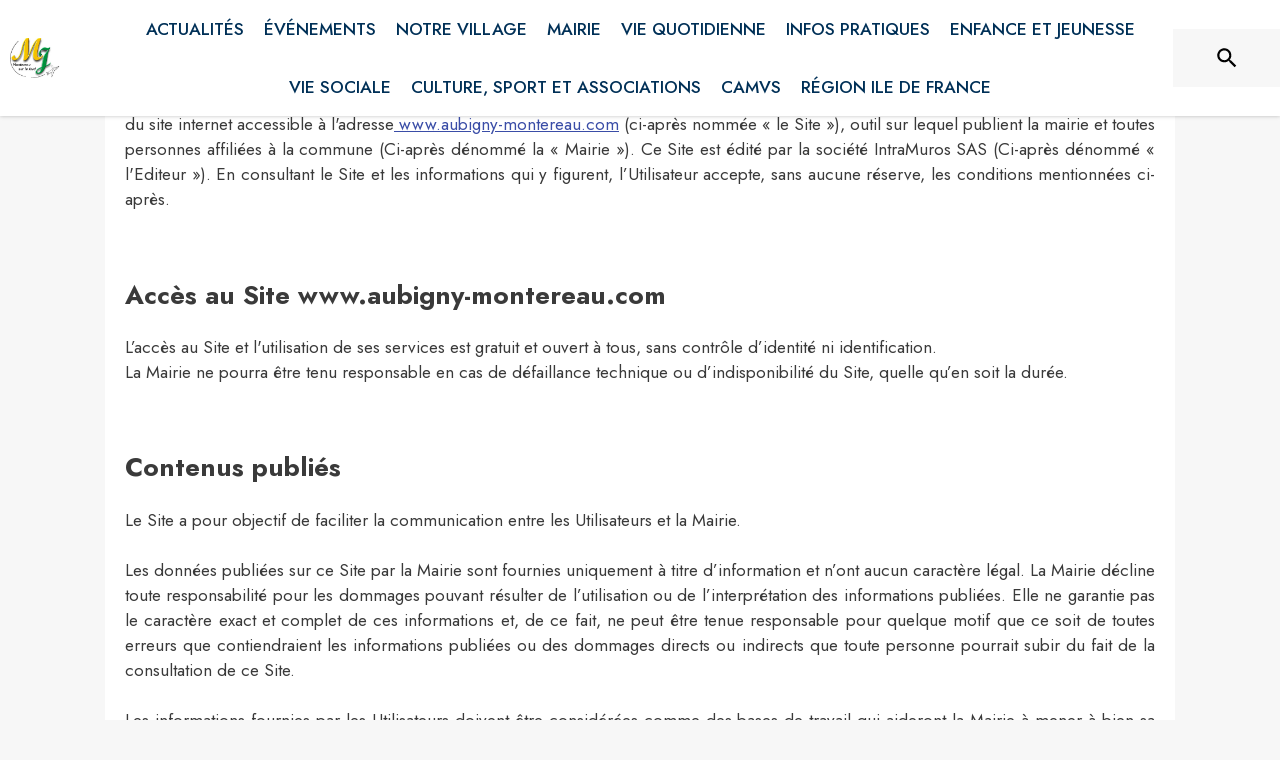

--- FILE ---
content_type: application/javascript
request_url: https://drfogfql429fi.cloudfront.net/intramuros-web/production/_next/static/chunks/3599.c0039b2531f660db.js
body_size: 3398
content:
(self.webpackChunk_N_E=self.webpackChunk_N_E||[]).push([[3599,8815,5556,508,1801],{62663:function(n){n.exports=function(n,u,e,t){var r=-1,f=null==n?0:n.length;for(t&&f&&(e=n[++r]);++r<f;)e=u(e,n[r],r,n);return e}},48983:function(n,u,e){var t=e(40371)("length");n.exports=t},49029:function(n){var u=/[^\x00-\x2f\x3a-\x40\x5b-\x60\x7b-\x7f]+/g;n.exports=function(n){return n.match(u)||[]}},82689:function(n,u,e){var t=e(29932),r=e(97786),f=e(67206),o=e(69199),i=e(71131),c=e(7518),a=e(85022),d=e(6557),s=e(1469);n.exports=function(n,u,e){u=u.length?t(u,function(n){return s(n)?function(u){return r(u,1===n.length?n[0]:n)}:n}):[d];var l=-1;return u=t(u,c(f)),i(o(n,function(n,e,r){return{criteria:t(u,function(u){return u(n)}),index:++l,value:n}}),function(n,u){return a(n,u,e)})}},18674:function(n){n.exports=function(n){return function(u){return null==n?void 0:n[u]}}},71131:function(n){n.exports=function(n,u){var e=n.length;for(n.sort(u);e--;)n[e]=n[e].value;return n}},26393:function(n,u,e){var t=e(33448);n.exports=function(n,u){if(n!==u){var e=void 0!==n,r=null===n,f=n==n,o=t(n),i=void 0!==u,c=null===u,a=u==u,d=t(u);if(!c&&!d&&!o&&n>u||o&&i&&a&&!c&&!d||r&&i&&a||!e&&a||!f)return 1;if(!r&&!o&&!d&&n<u||d&&e&&f&&!r&&!o||c&&e&&f||!i&&f||!a)return -1}return 0}},85022:function(n,u,e){var t=e(26393);n.exports=function(n,u,e){for(var r=-1,f=n.criteria,o=u.criteria,i=f.length,c=e.length;++r<i;){var a=t(f[r],o[r]);if(a){if(r>=c)return a;return a*("desc"==e[r]?-1:1)}}return n.index-u.index}},35393:function(n,u,e){var t=e(62663),r=e(53816),f=e(58748),o=RegExp("['’]","g");n.exports=function(n){return function(u){return t(f(r(u).replace(o,"")),n,"")}}},69389:function(n,u,e){var t=e(18674)({À:"A",Á:"A",Â:"A",Ã:"A",Ä:"A",Å:"A",à:"a",á:"a",â:"a",ã:"a",ä:"a",å:"a",Ç:"C",ç:"c",Ð:"D",ð:"d",È:"E",É:"E",Ê:"E",Ë:"E",è:"e",é:"e",ê:"e",ë:"e",Ì:"I",Í:"I",Î:"I",Ï:"I",ì:"i",í:"i",î:"i",ï:"i",Ñ:"N",ñ:"n",Ò:"O",Ó:"O",Ô:"O",Õ:"O",Ö:"O",Ø:"O",ò:"o",ó:"o",ô:"o",õ:"o",ö:"o",ø:"o",Ù:"U",Ú:"U",Û:"U",Ü:"U",ù:"u",ú:"u",û:"u",ü:"u",Ý:"Y",ý:"y",ÿ:"y",Æ:"Ae",æ:"ae",Þ:"Th",þ:"th",ß:"ss",Ā:"A",Ă:"A",Ą:"A",ā:"a",ă:"a",ą:"a",Ć:"C",Ĉ:"C",Ċ:"C",Č:"C",ć:"c",ĉ:"c",ċ:"c",č:"c",Ď:"D",Đ:"D",ď:"d",đ:"d",Ē:"E",Ĕ:"E",Ė:"E",Ę:"E",Ě:"E",ē:"e",ĕ:"e",ė:"e",ę:"e",ě:"e",Ĝ:"G",Ğ:"G",Ġ:"G",Ģ:"G",ĝ:"g",ğ:"g",ġ:"g",ģ:"g",Ĥ:"H",Ħ:"H",ĥ:"h",ħ:"h",Ĩ:"I",Ī:"I",Ĭ:"I",Į:"I",İ:"I",ĩ:"i",ī:"i",ĭ:"i",į:"i",ı:"i",Ĵ:"J",ĵ:"j",Ķ:"K",ķ:"k",ĸ:"k",Ĺ:"L",Ļ:"L",Ľ:"L",Ŀ:"L",Ł:"L",ĺ:"l",ļ:"l",ľ:"l",ŀ:"l",ł:"l",Ń:"N",Ņ:"N",Ň:"N",Ŋ:"N",ń:"n",ņ:"n",ň:"n",ŋ:"n",Ō:"O",Ŏ:"O",Ő:"O",ō:"o",ŏ:"o",ő:"o",Ŕ:"R",Ŗ:"R",Ř:"R",ŕ:"r",ŗ:"r",ř:"r",Ś:"S",Ŝ:"S",Ş:"S",Š:"S",ś:"s",ŝ:"s",ş:"s",š:"s",Ţ:"T",Ť:"T",Ŧ:"T",ţ:"t",ť:"t",ŧ:"t",Ũ:"U",Ū:"U",Ŭ:"U",Ů:"U",Ű:"U",Ų:"U",ũ:"u",ū:"u",ŭ:"u",ů:"u",ű:"u",ų:"u",Ŵ:"W",ŵ:"w",Ŷ:"Y",ŷ:"y",Ÿ:"Y",Ź:"Z",Ż:"Z",Ž:"Z",ź:"z",ż:"z",ž:"z",Ĳ:"IJ",ĳ:"ij",Œ:"Oe",œ:"oe",ŉ:"'n",ſ:"s"});n.exports=t},62689:function(n){var u=RegExp("[\\u200d\ud800-\udfff\\u0300-\\u036f\\ufe20-\\ufe2f\\u20d0-\\u20ff\\ufe0e\\ufe0f]");n.exports=function(n){return u.test(n)}},93157:function(n){var u=/[a-z][A-Z]|[A-Z]{2}[a-z]|[0-9][a-zA-Z]|[a-zA-Z][0-9]|[^a-zA-Z0-9 ]/;n.exports=function(n){return u.test(n)}},88016:function(n,u,e){var t=e(48983),r=e(62689),f=e(21903);n.exports=function(n){return r(n)?f(n):t(n)}},21903:function(n){var u="\ud800-\udfff",e="[\\u0300-\\u036f\\ufe20-\\ufe2f\\u20d0-\\u20ff]",t="\ud83c[\udffb-\udfff]",r="[^"+u+"]",f="(?:\ud83c[\udde6-\uddff]){2}",o="[\ud800-\udbff][\udc00-\udfff]",i="(?:"+e+"|"+t+")?",c="[\\ufe0e\\ufe0f]?",a="(?:\\u200d(?:"+[r,f,o].join("|")+")"+c+i+")*",d=RegExp(t+"(?="+t+")|(?:"+[r+e+"?",e,f,o,"["+u+"]"].join("|")+")"+(c+i+a),"g");n.exports=function(n){for(var u=d.lastIndex=0;d.test(n);)++u;return u}},2757:function(n){var u="\ud800-\udfff",e="\\u2700-\\u27bf",t="a-z\\xdf-\\xf6\\xf8-\\xff",r="A-Z\\xc0-\\xd6\\xd8-\\xde",f="\\xac\\xb1\\xd7\\xf7\\x00-\\x2f\\x3a-\\x40\\x5b-\\x60\\x7b-\\xbf\\u2000-\\u206f \\t\\x0b\\f\\xa0\\ufeff\\n\\r\\u2028\\u2029\\u1680\\u180e\\u2000\\u2001\\u2002\\u2003\\u2004\\u2005\\u2006\\u2007\\u2008\\u2009\\u200a\\u202f\\u205f\\u3000",o="['’]",i="["+f+"]",c="["+t+"]",a="[^"+u+f+"\\d+"+e+t+r+"]",d="(?:\ud83c[\udde6-\uddff]){2}",s="[\ud800-\udbff][\udc00-\udfff]",l="["+r+"]",x="(?:"+c+"|"+a+")",p="(?:"+o+"(?:d|ll|m|re|s|t|ve))?",v="(?:"+o+"(?:D|LL|M|RE|S|T|VE))?",Z="(?:[\\u0300-\\u036f\\ufe20-\\ufe2f\\u20d0-\\u20ff]|\ud83c[\udffb-\udfff])?",b="[\\ufe0e\\ufe0f]?",g="(?:\\u200d(?:"+["[^"+u+"]",d,s].join("|")+")"+b+Z+")*",h="(?:"+["["+e+"]",d,s].join("|")+")"+(b+Z+g),m=RegExp([l+"?"+c+"+"+p+"(?="+[i,l,"$"].join("|")+")","(?:"+l+"|"+a+")+"+v+"(?="+[i,l+x,"$"].join("|")+")",l+"?"+x+"+"+p,l+"+"+v,"\\d*(?:1ST|2ND|3RD|(?![123])\\dTH)(?=\\b|[a-z_])","\\d*(?:1st|2nd|3rd|(?![123])\\dth)(?=\\b|[A-Z_])","\\d+",h].join("|"),"g");n.exports=function(n){return n.match(m)||[]}},53816:function(n,u,e){var t=e(69389),r=e(79833),f=/[\xc0-\xd6\xd8-\xf6\xf8-\xff\u0100-\u017f]/g,o=RegExp("[\\u0300-\\u036f\\ufe20-\\ufe2f\\u20d0-\\u20ff]","g");n.exports=function(n){return(n=r(n))&&n.replace(f,t).replace(o,"")}},47037:function(n,u,e){var t=e(44239),r=e(1469),f=e(37005);n.exports=function(n){return"string"==typeof n||!r(n)&&f(n)&&"[object String]"==t(n)}},45021:function(n,u,e){var t=e(35393)(function(n,u,e){return n+(e?" ":"")+u.toLowerCase()});n.exports=t},75472:function(n,u,e){var t=e(82689),r=e(1469);n.exports=function(n,u,e,f){return null==n?[]:(r(u)||(u=null==u?[]:[u]),r(e=f?void 0:e)||(e=null==e?[]:[e]),t(n,u,e))}},84238:function(n,u,e){var t=e(280),r=e(64160),f=e(98612),o=e(47037),i=e(88016);n.exports=function(n){if(null==n)return 0;if(f(n))return o(n)?i(n):n.length;var u=r(n);return"[object Map]"==u||"[object Set]"==u?n.size:t(n).length}},58748:function(n,u,e){var t=e(49029),r=e(93157),f=e(79833),o=e(2757);n.exports=function(n,u,e){return(n=f(n),void 0===(u=e?void 0:u))?r(n)?o(n):t(n):n.match(u)||[]}},95556:function(n,u,e){"use strict";var t=e(64836);u.Z=void 0;var r=t(e(47955)),f=e(85893);u.Z=(0,r.default)((0,f.jsx)("path",{d:"M15.5 14h-.79l-.28-.27C15.41 12.59 16 11.11 16 9.5 16 5.91 13.09 3 9.5 3S3 5.91 3 9.5 5.91 16 9.5 16c1.61 0 3.09-.59 4.23-1.57l.27.28v.79l5 4.99L20.49 19zm-6 0C7.01 14 5 11.99 5 9.5S7.01 5 9.5 5 14 7.01 14 9.5 11.99 14 9.5 14"}),"Search")},47955:function(n,u,e){"use strict";Object.defineProperty(u,"__esModule",{value:!0}),Object.defineProperty(u,"default",{enumerable:!0,get:function(){return t.createSvgIcon}});var t=e(21180)},15368:function(n,u,e){"use strict";var t=e(91476);u.Z=t.Z},21180:function(n,u,e){"use strict";e.r(u),e.d(u,{capitalize:function(){return r.Z},createChainedFunction:function(){return f.Z},createSvgIcon:function(){return o.Z},debounce:function(){return i.Z},deprecatedPropType:function(){return c},isMuiElement:function(){return a.Z},ownerDocument:function(){return d.Z},ownerWindow:function(){return s.Z},requirePropFactory:function(){return l},setRef:function(){return x},unstable_ClassNameGenerator:function(){return I},unstable_useEnhancedEffect:function(){return p.Z},unstable_useId:function(){return v.Z},unsupportedProp:function(){return Z},useControlled:function(){return b.Z},useEventCallback:function(){return g.Z},useForkRef:function(){return h.Z},useIsFocusVisible:function(){return m.Z}});var t=e(37078),r=e(75228),f=e(15368),o=e(57680),i=e(31837),c=function(n,u){return()=>null},a=e(42022),d=e(19194),s=e(81603);e(87462);var l=function(n,u){return()=>null},x=e(27364).Z,p=e(23769),v=e(47309),Z=function(n,u,e,t,r){return null},b=e(61890),g=e(60174),h=e(28735),m=e(58411);let I={configure:n=>{t.Z.configure(n)}}},47309:function(n,u,e){"use strict";var t=e(92996);u.Z=t.Z},39835:function(n,u,e){"use strict";e.d(u,{XB:function(){return s},eG:function(){return d},qo:function(){return a}});var t=e(20567),r=e(15503);e(16690);var f=e(11752);let{publicRuntimeConfig:o}=e.n(f)()(),i="production"===o.ENV?{appId:"1:363972675705:web:98e12660977a4e1bdfeca8",measurementId:"G-2EQMDH2R18"}:"staging"===o.ENV?{appId:"1:363972675705:web:0dd4ef8965314e6ddfeca8",measurementId:"G-9HBZS88SBZ"}:{appId:"1:363972675705:web:04629fe5a9a57ba1dfeca8",measurementId:"G-L34Z25CNHT"},c=(0,t._)({apiKey:"AIzaSyD9PGhmQfysKhVRRQnbzInMb53QKOMctGw",authDomain:"intramuros-184518.firebaseapp.com",databaseURL:"https://intramuros-184518.firebaseio.com",projectId:"intramuros-184518",storageBucket:"intramuros-184518.appspot.com",messagingSenderId:"363972675705"},i),a=()=>{try{return r.Z.auth().currentUser?r.Z.auth().currentUser.uid:null}catch(n){return console.error("error retrieving uid token firebase: "+n),null}},d=()=>{r.Z.apps.length||r.Z.initializeApp(c)},s=n=>{d(),r.Z.auth().signInAnonymously().then(()=>{n&&n(r.Z.auth().currentUser.uid)})}}}]);

--- FILE ---
content_type: application/javascript
request_url: https://drfogfql429fi.cloudfront.net/intramuros-web/production/_next/static/chunks/7928.9376fb15aede4f68.js
body_size: 16010
content:
(self.webpackChunk_N_E=self.webpackChunk_N_E||[]).push([[7928,2917,2899,687,534,1507,9782,7830,2175,1562,8061,4068,4036,7168,2935,4531,4418,2703,3787,2577,9185,1960,1590,939,1060,8307,5606,4417],{99038:function(e,t,r){"use strict";var n=r(87462),o=r(67294),i=r(8679),a=r.n(i),l=r(48678),c=r(85893);let u=function(e={}){let{defaultTheme:t}=e;return e=>{let r=o.forwardRef(function(r,o){let i=(0,l.Z)()||t;return(0,c.jsx)(e,(0,n.Z)({theme:i,ref:o},r))});return a()(r,e),r}}();t.Z=u},77412:function(e){e.exports=function(e,t){for(var r=-1,n=null==e?0:e.length;++r<n&&!1!==t(e[r],r,e););return e}},47443:function(e,t,r){var n=r(42118);e.exports=function(e,t){return!!(null==e?0:e.length)&&n(e,t,0)>-1}},1196:function(e){e.exports=function(e,t,r){for(var n=-1,o=null==e?0:e.length;++n<o;)if(r(t,e[n]))return!0;return!1}},62663:function(e){e.exports=function(e,t,r,n){var o=-1,i=null==e?0:e.length;for(n&&i&&(r=e[++o]);++o<i;)r=t(r,e[o],o,e);return r}},49029:function(e){var t=/[^\x00-\x2f\x3a-\x40\x5b-\x60\x7b-\x7f]+/g;e.exports=function(e){return e.match(t)||[]}},34865:function(e,t,r){var n=r(89465),o=r(77813),i=Object.prototype.hasOwnProperty;e.exports=function(e,t,r){var a=e[t];i.call(e,t)&&o(a,r)&&(void 0!==r||t in e)||n(e,t,r)}},89465:function(e,t,r){var n=r(38777);e.exports=function(e,t,r){"__proto__"==t&&n?n(e,t,{configurable:!0,enumerable:!0,value:r,writable:!0}):e[t]=r}},41848:function(e){e.exports=function(e,t,r,n){for(var o=e.length,i=r+(n?1:-1);n?i--:++i<o;)if(t(e[i],i,e))return i;return -1}},21078:function(e,t,r){var n=r(62488),o=r(37285);e.exports=function e(t,r,i,a,l){var c=-1,u=t.length;for(i||(i=o),l||(l=[]);++c<u;){var s=t[c];r>0&&i(s)?r>1?e(s,r-1,i,a,l):n(l,s):a||(l[l.length]=s)}return l}},42118:function(e,t,r){var n=r(41848),o=r(62722),i=r(42351);e.exports=function(e,t,r){return t==t?i(e,t,r):n(e,o,r)}},62722:function(e){e.exports=function(e){return e!=e}},82689:function(e,t,r){var n=r(29932),o=r(97786),i=r(67206),a=r(69199),l=r(71131),c=r(7518),u=r(85022),s=r(6557),d=r(1469);e.exports=function(e,t,r){t=t.length?n(t,function(e){return d(e)?function(t){return o(t,1===e.length?e[0]:e)}:e}):[s];var f=-1;return t=n(t,c(i)),l(a(e,function(e,r,o){return{criteria:n(t,function(t){return t(e)}),index:++f,value:e}}),function(e,t){return u(e,t,r)})}},18674:function(e){e.exports=function(e){return function(t){return null==e?void 0:e[t]}}},71131:function(e){e.exports=function(e,t){var r=e.length;for(e.sort(t);r--;)e[r]=e[r].value;return e}},27561:function(e,t,r){var n=r(67990),o=/^\s+/;e.exports=function(e){return e?e.slice(0,n(e)+1).replace(o,""):e}},45652:function(e,t,r){var n=r(88668),o=r(47443),i=r(1196),a=r(74757),l=r(23593),c=r(21814);e.exports=function(e,t,r){var u=-1,s=o,d=e.length,f=!0,p=[],h=p;if(r)f=!1,s=i;else if(d>=200){var g=t?null:l(e);if(g)return c(g);f=!1,s=a,h=new n}else h=t?[]:p;e:for(;++u<d;){var v=e[u],m=t?t(v):v;if(v=r||0!==v?v:0,f&&m==m){for(var Z=h.length;Z--;)if(h[Z]===m)continue e;t&&h.push(m),p.push(v)}else s(h,m,r)||(h!==p&&h.push(m),p.push(v))}return p}},5512:function(e,t,r){var n=r(42118);e.exports=function(e,t){for(var r=e.length;r--&&n(t,e[r],0)>-1;);return r}},26393:function(e,t,r){var n=r(33448);e.exports=function(e,t){if(e!==t){var r=void 0!==e,o=null===e,i=e==e,a=n(e),l=void 0!==t,c=null===t,u=t==t,s=n(t);if(!c&&!s&&!a&&e>t||a&&l&&u&&!c&&!s||o&&l&&u||!r&&u||!i)return 1;if(!o&&!a&&!s&&e<t||s&&r&&i&&!o&&!a||c&&r&&i||!l&&i||!u)return -1}return 0}},85022:function(e,t,r){var n=r(26393);e.exports=function(e,t,r){for(var o=-1,i=e.criteria,a=t.criteria,l=i.length,c=r.length;++o<l;){var u=n(i[o],a[o]);if(u){if(o>=c)return u;return u*("desc"==r[o]?-1:1)}}return e.index-t.index}},278:function(e){e.exports=function(e,t){var r=-1,n=e.length;for(t||(t=Array(n));++r<n;)t[r]=e[r];return t}},35393:function(e,t,r){var n=r(62663),o=r(53816),i=r(58748),a=RegExp("['’]","g");e.exports=function(e){return function(t){return n(i(o(t).replace(a,"")),e,"")}}},67740:function(e,t,r){var n=r(67206),o=r(98612),i=r(3674);e.exports=function(e){return function(t,r,a){var l=Object(t);if(!o(t)){var c=n(r,3);t=i(t),r=function(e){return c(l[e],e,l)}}var u=e(t,r,a);return u>-1?l[c?t[u]:u]:void 0}}},23593:function(e,t,r){var n=r(58525),o=r(50308),i=r(21814),a=n&&1/i(new n([,-0]))[1]==1/0?function(e){return new n(e)}:o;e.exports=a},69389:function(e,t,r){var n=r(18674)({À:"A",Á:"A",Â:"A",Ã:"A",Ä:"A",Å:"A",à:"a",á:"a",â:"a",ã:"a",ä:"a",å:"a",Ç:"C",ç:"c",Ð:"D",ð:"d",È:"E",É:"E",Ê:"E",Ë:"E",è:"e",é:"e",ê:"e",ë:"e",Ì:"I",Í:"I",Î:"I",Ï:"I",ì:"i",í:"i",î:"i",ï:"i",Ñ:"N",ñ:"n",Ò:"O",Ó:"O",Ô:"O",Õ:"O",Ö:"O",Ø:"O",ò:"o",ó:"o",ô:"o",õ:"o",ö:"o",ø:"o",Ù:"U",Ú:"U",Û:"U",Ü:"U",ù:"u",ú:"u",û:"u",ü:"u",Ý:"Y",ý:"y",ÿ:"y",Æ:"Ae",æ:"ae",Þ:"Th",þ:"th",ß:"ss",Ā:"A",Ă:"A",Ą:"A",ā:"a",ă:"a",ą:"a",Ć:"C",Ĉ:"C",Ċ:"C",Č:"C",ć:"c",ĉ:"c",ċ:"c",č:"c",Ď:"D",Đ:"D",ď:"d",đ:"d",Ē:"E",Ĕ:"E",Ė:"E",Ę:"E",Ě:"E",ē:"e",ĕ:"e",ė:"e",ę:"e",ě:"e",Ĝ:"G",Ğ:"G",Ġ:"G",Ģ:"G",ĝ:"g",ğ:"g",ġ:"g",ģ:"g",Ĥ:"H",Ħ:"H",ĥ:"h",ħ:"h",Ĩ:"I",Ī:"I",Ĭ:"I",Į:"I",İ:"I",ĩ:"i",ī:"i",ĭ:"i",į:"i",ı:"i",Ĵ:"J",ĵ:"j",Ķ:"K",ķ:"k",ĸ:"k",Ĺ:"L",Ļ:"L",Ľ:"L",Ŀ:"L",Ł:"L",ĺ:"l",ļ:"l",ľ:"l",ŀ:"l",ł:"l",Ń:"N",Ņ:"N",Ň:"N",Ŋ:"N",ń:"n",ņ:"n",ň:"n",ŋ:"n",Ō:"O",Ŏ:"O",Ő:"O",ō:"o",ŏ:"o",ő:"o",Ŕ:"R",Ŗ:"R",Ř:"R",ŕ:"r",ŗ:"r",ř:"r",Ś:"S",Ŝ:"S",Ş:"S",Š:"S",ś:"s",ŝ:"s",ş:"s",š:"s",Ţ:"T",Ť:"T",Ŧ:"T",ţ:"t",ť:"t",ŧ:"t",Ũ:"U",Ū:"U",Ŭ:"U",Ů:"U",Ű:"U",Ų:"U",ũ:"u",ū:"u",ŭ:"u",ů:"u",ű:"u",ų:"u",Ŵ:"W",ŵ:"w",Ŷ:"Y",ŷ:"y",Ÿ:"Y",Ź:"Z",Ż:"Z",Ž:"Z",ź:"z",ż:"z",ž:"z",Ĳ:"IJ",ĳ:"ij",Œ:"Oe",œ:"oe",ŉ:"'n",ſ:"s"});e.exports=n},38777:function(e,t,r){var n=r(10852),o=function(){try{var e=n(Object,"defineProperty");return e({},"",{}),e}catch(e){}}();e.exports=o},93157:function(e){var t=/[a-z][A-Z]|[A-Z]{2}[a-z]|[0-9][a-zA-Z]|[a-zA-Z][0-9]|[^a-zA-Z0-9 ]/;e.exports=function(e){return t.test(e)}},37285:function(e,t,r){var n=r(62705),o=r(35694),i=r(1469),a=n?n.isConcatSpreadable:void 0;e.exports=function(e){return i(e)||o(e)||!!(a&&e&&e[a])}},42351:function(e){e.exports=function(e,t,r){for(var n=r-1,o=e.length;++n<o;)if(e[n]===t)return n;return -1}},67990:function(e){var t=/\s/;e.exports=function(e){for(var r=e.length;r--&&t.test(e.charAt(r)););return r}},2757:function(e){var t="\ud800-\udfff",r="\\u2700-\\u27bf",n="a-z\\xdf-\\xf6\\xf8-\\xff",o="A-Z\\xc0-\\xd6\\xd8-\\xde",i="\\xac\\xb1\\xd7\\xf7\\x00-\\x2f\\x3a-\\x40\\x5b-\\x60\\x7b-\\xbf\\u2000-\\u206f \\t\\x0b\\f\\xa0\\ufeff\\n\\r\\u2028\\u2029\\u1680\\u180e\\u2000\\u2001\\u2002\\u2003\\u2004\\u2005\\u2006\\u2007\\u2008\\u2009\\u200a\\u202f\\u205f\\u3000",a="['’]",l="["+i+"]",c="["+n+"]",u="[^"+t+i+"\\d+"+r+n+o+"]",s="(?:\ud83c[\udde6-\uddff]){2}",d="[\ud800-\udbff][\udc00-\udfff]",f="["+o+"]",p="(?:"+c+"|"+u+")",h="(?:"+a+"(?:d|ll|m|re|s|t|ve))?",g="(?:"+a+"(?:D|LL|M|RE|S|T|VE))?",v="(?:[\\u0300-\\u036f\\ufe20-\\ufe2f\\u20d0-\\u20ff]|\ud83c[\udffb-\udfff])?",m="[\\ufe0e\\ufe0f]?",Z="(?:\\u200d(?:"+["[^"+t+"]",s,d].join("|")+")"+m+v+")*",b="(?:"+["["+r+"]",s,d].join("|")+")"+(m+v+Z),x=RegExp([f+"?"+c+"+"+h+"(?="+[l,f,"$"].join("|")+")","(?:"+f+"|"+u+")+"+g+"(?="+[l,f+p,"$"].join("|")+")",f+"?"+p+"+"+h,f+"+"+g,"\\d*(?:1ST|2ND|3RD|(?![123])\\dTH)(?=\\b|[a-z_])","\\d*(?:1st|2nd|3rd|(?![123])\\dth)(?=\\b|[A-Z_])","\\d+",b].join("|"),"g");e.exports=function(e){return e.match(x)||[]}},50361:function(e,t,r){var n=r(85990);e.exports=function(e){return n(e,5)}},57043:function(e,t,r){var n=r(62488),o=r(21078),i=r(278),a=r(1469);e.exports=function(){var e=arguments.length;if(!e)return[];for(var t=Array(e-1),r=arguments[0],l=e;l--;)t[l-1]=arguments[l];return n(a(r)?i(r):[r],o(t,1))}},53816:function(e,t,r){var n=r(69389),o=r(79833),i=/[\xc0-\xd6\xd8-\xf6\xf8-\xff\u0100-\u017f]/g,a=RegExp("[\\u0300-\\u036f\\ufe20-\\ufe2f\\u20d0-\\u20ff]","g");e.exports=function(e){return(e=o(e))&&e.replace(i,n).replace(a,"")}},13311:function(e,t,r){var n=r(67740)(r(30998));e.exports=n},30998:function(e,t,r){var n=r(41848),o=r(67206),i=r(40554),a=Math.max;e.exports=function(e,t,r){var l=null==e?0:e.length;if(!l)return -1;var c=null==r?0:i(r);return c<0&&(c=a(l+c,0)),n(e,o(t,3),c)}},50308:function(e){e.exports=function(){}},75472:function(e,t,r){var n=r(82689),o=r(1469);e.exports=function(e,t,r,i){return null==e?[]:(o(t)||(t=null==t?[]:[t]),o(r=i?void 0:r)||(r=null==r?[]:[r]),n(e,t,r))}},18601:function(e,t,r){var n=r(14841),o=1/0;e.exports=function(e){return e?(e=n(e))===o||e===-o?(e<0?-1:1)*17976931348623157e292:e==e?e:0:0===e?e:0}},40554:function(e,t,r){var n=r(18601);e.exports=function(e){var t=n(e),r=t%1;return t==t?r?t-r:t:0}},14841:function(e,t,r){var n=r(27561),o=r(13218),i=r(33448),a=0/0,l=/^[-+]0x[0-9a-f]+$/i,c=/^0b[01]+$/i,u=/^0o[0-7]+$/i,s=parseInt;e.exports=function(e){if("number"==typeof e)return e;if(i(e))return a;if(o(e)){var t="function"==typeof e.valueOf?e.valueOf():e;e=o(t)?t+"":t}if("string"!=typeof e)return 0===e?e:+e;e=n(e);var r=c.test(e);return r||u.test(e)?s(e.slice(2),r?2:8):l.test(e)?a:+e}},39138:function(e,t,r){var n=r(80531),o=r(40180),i=r(62689),a=r(13218),l=r(96347),c=r(88016),u=r(83140),s=r(40554),d=r(79833),f=/\w*$/;e.exports=function(e,t){var r=30,p="...";if(a(t)){var h="separator"in t?t.separator:h;r="length"in t?s(t.length):r,p="omission"in t?n(t.omission):p}var g=(e=d(e)).length;if(i(e)){var v=u(e);g=v.length}if(r>=g)return e;var m=r-c(p);if(m<1)return p;var Z=v?o(v,0,m).join(""):e.slice(0,m);if(void 0===h)return Z+p;if(v&&(m+=Z.length-m),l(h)){if(e.slice(m).search(h)){var b,x=Z;for(h.global||(h=RegExp(h.source,d(f.exec(h))+"g")),h.lastIndex=0;b=h.exec(x);)var y=b.index;Z=Z.slice(0,void 0===y?m:y)}}else if(e.indexOf(n(h),m)!=m){var w=Z.lastIndexOf(h);w>-1&&(Z=Z.slice(0,w))}return Z+p}},58748:function(e,t,r){var n=r(49029),o=r(93157),i=r(79833),a=r(2757);e.exports=function(e,t,r){return(e=i(e),void 0===(t=r?void 0:t))?o(e)?a(e):n(e):e.match(t)||[]}},63144:function(e){"use strict";let t=self.fetch.bind(self);e.exports=t,e.exports.default=e.exports},81103:function(e,t,r){"use strict";var n=r(35944),o=r(67294),i=r(58377),a=r(4466),l=r(98163),c=r(64864),u=r(49346),s=r(9131),d=r(25008),f=r(33367),p=r(72567);let h=(0,i.Z)(e=>({root:{margin:0,padding:e.spacing(2),textAlign:"center"},closeButton:{position:"absolute",right:e.spacing(1),top:e.spacing(1),color:e.palette.grey[500]}}))(e=>{let{children:t,classes:r,onClose:o}=e;return(0,n.BX)(u.Z,{className:r.root,children:[t,o?(0,n.tZ)(f.Z,{"aria-label":"Close",className:r.closeButton,onClick:o,children:(0,n.tZ)(p.QAE,{style:{color:"#A2A2A2"},size:20})}):null]})}),g=(0,i.Z)(e=>({root:{padding:e.spacing(2)}}))(s.Z),v=(0,i.Z)(e=>({root:{margin:0,padding:e.spacing(1)}}))(d.Z);class m extends o.Component{static getDerivedStateFromProps(e,t){return t.open!==e.open?{open:e.open}:null}render(){let{open:e}=this.state,{handleClose:t,title:r,content:o,okButtonComponent:i,fullScreenMode:u=!1}=this.props;return(0,n.tZ)(c.Z,{onClose:t,"aria-labelledby":"customized-dialog-title",open:e,maxWidth:!1,fullWidth:u,fullScreen:u,style:{backgroundColor:"rgba(30, 30, 30, 1)"},children:u?(0,n.tZ)(a.ZP,{container:!0,alignItems:"center",flexDirection:"row",justifyContent:"center",style:{height:"100%",maxHeight:"100%"},children:(0,n.tZ)(a.ZP,{item:!0,xs:12,children:o})}):(0,n.BX)("div",{style:{backgroundColor:"white"},children:[r?(0,n.tZ)(h,{id:"customized-dialog-title",onClose:t,children:r}):null,(0,n.tZ)(g,{dividers:!0,children:o}),(0,n.BX)(v,{children:[i,(0,n.tZ)(l.Z,{onClick:t,color:"primary",children:"Fermer"})]})]})})}constructor(...e){super(...e),this.state={open:!1}}}t.Z=m},42057:function(e,t,r){"use strict";var n=r(35944),o=r(67294),i=r(22031),a=r(45697),l=r.n(a),c=r(99038),u=r(20745),s=r(35161),d=r.n(s),f=r(28777),p=r(85109),h=r(23236),g=r(81103),v=r(29609),m=r(11505);class Z extends o.PureComponent{componentDidMount(){this.generateAccordeonStyle(),this.extractImg(),this.generateDiapos(this.props.theme),this.accessibilityAdding()}componentDidUpdate(){this.extractImg()}css(e,t){for(let r in t)e.style[r]=t[r]}generateAccordeonStyle(){let{theme:e}=this.props,t=e.palette.theme.main,r=t.replace("#","");document.documentElement.style.setProperty("--bs-accordion-btn-color","".concat(t)),document.documentElement.style.setProperty("--bs-accordion-btn-icon","url(\"data:image/svg+xml,%3csvg xmlns='http://www.w3.org/2000/svg' viewBox='0 0 16 16' fill='%23".concat(r,"' stroke='%23").concat(r,"' stroke-width='1'%3e%3cpath fill-rule='evenodd' d='M1.646 4.646a.5.5 0 0 1 .708 0L8 10.293l5.646-5.647a.5.5 0 0 1 .708.708l-6 6a.5.5 0 0 1-.708 0l-6-6a.5.5 0 0 1 0-.708z'/%3e%3c/svg%3e\")")),document.documentElement.style.setProperty("--bs-accordion-btn-active-icon","url(\"data:image/svg+xml,%3csvg xmlns='http://www.w3.org/2000/svg' viewBox='0 0 16 16' fill='%23".concat(r,"' stroke='%23").concat(r,"' stroke-width='1'%3e%3cpath fill-rule='evenodd' d='M1.646 4.646a.5.5 0 0 1 .708 0L8 10.293l5.646-5.647a.5.5 0 0 1 .708.708l-6 6a.5.5 0 0 1-.708 0l-6-6a.5.5 0 0 1 0-.708z'/%3e%3c/svg%3e\")")),document.documentElement.style.setProperty("--bs-accordion-active-color","".concat(t))}generateDiapos(e){if(this.customDiv&&e){let o=this.customDiv.querySelectorAll("div[id^='Diaporama_']");if((null==o?void 0:o.length)>0)for(let a=0;a<(null==o?void 0:o.length);a++){var t;let l=null===(t=o[a])||void 0===t?void 0:t.parentNode,c=[],s=null,d=l.getAttribute("data-images"),f=l.getAttribute("data-slicksettings");if(d){let e=JSON.parse(decodeURIComponent(d));if(e)for(var r=0;r<e.length;r++)"image"===e[r].type&&e[r].url&&c.push({url:e[r].url,type:"image",thumbnail:e[r].url,order_index:1,title:e[r].title||"",href:e[r].href||""}),"video"===e[r].type&&e[r].url&&c.push({url:e[r].url,type:"video",thumbnail:"https://def773hwqc19t.cloudfront.net/statics/video-button-thumbnail.png",order_index:1,title:e[r].title||"",href:e[r].href||""}),"youtube"===e[r].type&&e[r].url&&c.push({url:e[r].url,type:"iframe",thumbnail:(0,m.v9)(e[r].url),order_index:1,title:e[r].title||"",href:e[r].href||""})}f&&(s=JSON.parse(decodeURIComponent(f))),u.createRoot(l).render((0,n.tZ)(i.Z,{theme:e,children:(0,n.tZ)(h.Z,{medias:c,customSettings:s})}))}}}extractImg(){if(this.customDiv){let r=this.customDiv.querySelectorAll("p > img:not(.slick-arrow), strong > img:not(.slick-arrow), td > img:not(.slick-arrow), li > img:not(.slick-arrow), span > img:not(.slick-arrow), figure > img:not(.slick-arrow)"),n=(null==r?void 0:r.length)||0;for(let o=0;o<n;o++){let n=r[o];if(n&&n.getAttribute("src")){var e,t;let r=null===(t=n.closest("figure"))||void 0===t?void 0:null===(e=t.querySelector("figcaption"))||void 0===e?void 0:e.innerText,o=n.cloneNode(!0);o.addEventListener("click",e=>this.handleImgClick(n.getAttribute("src"),r)),this.css(o,{cursor:"pointer"}),o.setAttribute("role","button"),n.replaceWith(o)}}}else console.warn("Unable to find images ... this.customDiv is null")}accessibilityAdding(){if(this.customDiv){let e=this.customDiv.querySelectorAll("table");(null==e?void 0:e.length)>0&&d()(e,e=>{e.setAttribute("role","presentation")});let t=this.customDiv.querySelectorAll("figure");(null==t?void 0:t.length)>0&&d()(t,e=>{if(e){var t;e.setAttribute("role","figure");let r=null===(t=e.querySelector("figcaption"))||void 0===t?void 0:t.innerText;r&&(null==e||e.setAttribute("aria-label",r))}});let r=this.customDiv.querySelectorAll("a[href]:not([href=''])");(null==r?void 0:r.length)>0&&d()(r,e=>{e&&e.setAttribute("class","noneOnHoverLink")})}}render(){let{html:e,backgroundColor:t,paddingRight:r,paddingLeft:o,paddingTop:i,paddingBottom:a,overflowX:l,rootClasses:c}=this.props,{openImg:u}=this.state;return e?(0,n.BX)("div",{className:null==c?void 0:c.blockContainerNoPadding,children:[(0,n.tZ)("div",{className:"intramuros_cke",ref:this.setcustomDivRef,style:{paddingLeft:o>=0?o:v.z5,paddingRight:r>=0?r:v.z5,paddingTop:i>=0?i:v.H6,paddingBottom:a>=0?a:v.H6,overflowX:l||"auto",backgroundColor:t||"white"},dangerouslySetInnerHTML:{__html:e}}),u&&(0,n.tZ)(g.Z,{open:u,fullScreenMode:!0,style:{justifyContent:"center"},content:(0,n.tZ)(f.sj,{totalSlides:1,visibleSlides:1,isIntrinsicHeight:!0,children:(0,n.tZ)(p.Z,{medias:[{url:this.state.srcImg,type:"image",thumbnail:this.state.srcImg,order_index:1,title:this.state.legend}],forceFullHeight:!1,visibleSlides:1,fullscreenMode:!0,closeFullScreen:this.closeImgZoom})}),handleClose:this.closeImgZoom})]}):null}constructor(e){super(e),this.openZoom=(e,t)=>{this.setState({open:!0,medias:e,currentIndex:t||0})},this.closeZoom=()=>{this.setState({open:!1})},this.openImgZoom=(e,t)=>{this.setState({openImg:!0,srcImg:e,legend:t})},this.closeImgZoom=()=>{this.setState({openImg:!1,srcImg:null,legend:null})},this.handleImgClick=(e,t)=>{e&&this.openImgZoom(e,t)},this.customDiv=null,this.setcustomDivRef=e=>{this.customDiv=e},this.state={open:!1,medias:[],openImg:!1,srcImg:null,legend:null,currentIndex:0}}}Z.propTypes={theme:l().object.isRequired},t.Z=(0,c.Z)(Z)},90678:function(e,t,r){"use strict";r.d(t,{K:function(){return c},j:function(){return u}});var n=r(29609),o=r(35161),i=r.n(o),a=r(13880),l=r.n(a);let c=(e,t)=>{let r="",o=!0;return i()(e,(e,i)=>{!e||!i||!t&&(i==n.j8||n.Ff.indexOf(i)>-1)||(r+=(o?"?":"&")+i+"="+l()(e,/\s+/g,"+"),o=!1)}),r},u=(e,t,r,n,o,a)=>{if(r&&t){let l=!1,c="/".concat(r.code_url,"/");"plan_du_site"===e&&a?i()(r.web_menu,e=>{i()(e.sub_menus,r=>{l||r.id!==a.id||(t.push({key:Date.now(),title:e.title,as:e.link?c+e.link:c+"plan_du_site/"+e.id,id:e.id}),l=!0)})}):i()(r.web_menu,r=>{r.link&&r.link===e&&(t.push({key:Date.now(),title:r.title,as:r.link?c+r.link:c+"plan_du_site/"+r.id,selected:n,id:r.id}),l=!0),l||i()(r.pages,o=>{o.link&&o.link===e&&(t.push({key:Date.now(),title:r.title,as:r.link?c+r.link:c+"plan_du_site/"+r.id,id:r.id}),t.push({key:Date.now()+1,title:o.title,as:o.link?c+o.link:null,selected:n,id:o.id}),l=!0)}),l||i()(r.sub_menus,o=>{i()(o.pages,i=>{i.link&&i.link===e&&(t.push({key:Date.now(),title:r.title,as:r.link?c+r.link:c+"plan_du_site/"+r.id,id:r.id}),t.push({key:Date.now()+1,title:o.title,as:o.link?c+o.link:c+"plan_du_site/"+o.id,id:o.id}),t.push({key:Date.now()+2,title:i.title,as:i.link?c+i.link:null,selected:n,id:i.id}),l=!0)})})}),!l&&o&&t.push(o)}return t}},88907:function(e,t,r){"use strict";var n=r(64836);t.Z=void 0;var o=n(r(47955)),i=r(85893);t.Z=(0,o.default)((0,i.jsx)("path",{d:"M11.99 2C6.47 2 2 6.48 2 12s4.47 10 9.99 10C17.52 22 22 17.52 22 12S17.52 2 11.99 2m6.93 6h-2.95c-.32-1.25-.78-2.45-1.38-3.56 1.84.63 3.37 1.91 4.33 3.56M12 4.04c.83 1.2 1.48 2.53 1.91 3.96h-3.82c.43-1.43 1.08-2.76 1.91-3.96M4.26 14C4.1 13.36 4 12.69 4 12s.1-1.36.26-2h3.38c-.08.66-.14 1.32-.14 2 0 .68.06 1.34.14 2zm.82 2h2.95c.32 1.25.78 2.45 1.38 3.56-1.84-.63-3.37-1.9-4.33-3.56m2.95-8H5.08c.96-1.66 2.49-2.93 4.33-3.56C8.81 5.55 8.35 6.75 8.03 8M12 19.96c-.83-1.2-1.48-2.53-1.91-3.96h3.82c-.43 1.43-1.08 2.76-1.91 3.96M14.34 14H9.66c-.09-.66-.16-1.32-.16-2 0-.68.07-1.35.16-2h4.68c.09.65.16 1.32.16 2 0 .68-.07 1.34-.16 2m.25 5.56c.6-1.11 1.06-2.31 1.38-3.56h2.95c-.96 1.65-2.49 2.93-4.33 3.56M16.36 14c.08-.66.14-1.32.14-2 0-.68-.06-1.34-.14-2h3.38c.16.64.26 1.31.26 2s-.1 1.36-.26 2z"}),"Language")},98167:function(e,t,r){"use strict";var n=r(64836);t.Z=void 0;var o=n(r(47955)),i=r(85893);t.Z=(0,o.default)([(0,i.jsx)("path",{d:"M12 2C8.13 2 5 5.13 5 9c0 5.25 7 13 7 13s7-7.75 7-13c0-3.87-3.13-7-7-7M7 9c0-2.76 2.24-5 5-5s5 2.24 5 5c0 2.88-2.88 7.19-5 9.88C9.92 16.21 7 11.85 7 9"},"0"),(0,i.jsx)("circle",{cx:"12",cy:"9",r:"2.5"},"1")],"LocationOnOutlined")},3122:function(e,t,r){"use strict";var n=r(64836);t.Z=void 0;var o=n(r(47955)),i=r(85893);t.Z=(0,o.default)((0,i.jsx)("path",{d:"M20 4H4c-1.1 0-1.99.9-1.99 2L2 18c0 1.1.9 2 2 2h16c1.1 0 2-.9 2-2V6c0-1.1-.9-2-2-2m0 14H4V8l8 5 8-5zm-8-7L4 6h16z"}),"MailOutline")},14471:function(e,t,r){"use strict";var n=r(64836);t.Z=void 0;var o=n(r(47955)),i=r(85893);t.Z=(0,o.default)((0,i.jsx)("path",{d:"M6.54 5c.06.89.21 1.76.45 2.59l-1.2 1.2c-.41-1.2-.67-2.47-.76-3.79zm9.86 12.02c.85.24 1.72.39 2.6.45v1.49c-1.32-.09-2.59-.35-3.8-.75zM7.5 3H4c-.55 0-1 .45-1 1 0 9.39 7.61 17 17 17 .55 0 1-.45 1-1v-3.49c0-.55-.45-1-1-1-1.24 0-2.45-.2-3.57-.57-.1-.04-.21-.05-.31-.05-.26 0-.51.1-.71.29l-2.2 2.2c-2.83-1.45-5.15-3.76-6.59-6.59l2.2-2.2c.28-.28.36-.67.25-1.02C8.7 6.45 8.5 5.25 8.5 4c0-.55-.45-1-1-1"}),"PhoneOutlined")},42973:function(e,t,r){"use strict";var n=r(64836);t.Z=void 0;var o=n(r(47955)),i=r(85893);t.Z=(0,o.default)((0,i.jsx)("path",{d:"M11.99 2C6.47 2 2 6.48 2 12s4.47 10 9.99 10C17.52 22 22 17.52 22 12S17.52 2 11.99 2M12 20c-4.42 0-8-3.58-8-8s3.58-8 8-8 8 3.58 8 8-3.58 8-8 8m.5-13H11v6l5.25 3.15.75-1.23-4.5-2.67z"}),"ScheduleOutlined")},47955:function(e,t,r){"use strict";Object.defineProperty(t,"__esModule",{value:!0}),Object.defineProperty(t,"default",{enumerable:!0,get:function(){return n.createSvgIcon}});var n=r(21180)},64324:function(e,t,r){"use strict";r.d(t,{Z:function(){return b}});var n=r(63366),o=r(87462),i=r(67294),a=r(90512),l=r(94780),c=r(59145),u=r(89262),s=r(1588),d=r(34867);function f(e){return(0,d.ZP)("MuiCardMedia",e)}(0,s.Z)("MuiCardMedia",["root","media","img"]);var p=r(85893);let h=["children","className","component","image","src","style"],g=e=>{let{classes:t,isMediaComponent:r,isImageComponent:n}=e;return(0,l.Z)({root:["root",r&&"media",n&&"img"]},f,t)},v=(0,u.ZP)("div",{name:"MuiCardMedia",slot:"Root",overridesResolver:(e,t)=>{let{ownerState:r}=e,{isMediaComponent:n,isImageComponent:o}=r;return[t.root,n&&t.media,o&&t.img]}})(e=>{let{ownerState:t}=e;return(0,o.Z)({display:"block",backgroundSize:"cover",backgroundRepeat:"no-repeat",backgroundPosition:"center"},t.isMediaComponent&&{width:"100%"},t.isImageComponent&&{objectFit:"cover"})}),m=["video","audio","picture","iframe","img"],Z=["picture","img"];var b=i.forwardRef(function(e,t){let r=(0,c.Z)({props:e,name:"MuiCardMedia"}),{children:i,className:l,component:u="div",image:s,src:d,style:f}=r,b=(0,n.Z)(r,h),x=-1!==m.indexOf(u),y=!x&&s?(0,o.Z)({backgroundImage:'url("'.concat(s,'")')},f):f,w=(0,o.Z)({},r,{component:u,isMediaComponent:x,isImageComponent:-1!==Z.indexOf(u)}),k=g(w);return(0,p.jsx)(v,(0,o.Z)({className:(0,a.Z)(k.root,l),as:u,role:!x&&s?"img":void 0,ref:t,style:y,ownerState:w,src:x?s||d:void 0},b,{children:i}))})},49346:function(e,t,r){"use strict";var n=r(87462),o=r(63366),i=r(67294),a=r(90512),l=r(94780),c=r(94246),u=r(89262),s=r(59145),d=r(1493),f=r(76529),p=r(85893);let h=["className","id"],g=e=>{let{classes:t}=e;return(0,l.Z)({root:["root"]},d.a,t)},v=(0,u.ZP)(c.Z,{name:"MuiDialogTitle",slot:"Root",overridesResolver:(e,t)=>t.root})({padding:"16px 24px",flex:"0 0 auto"}),m=i.forwardRef(function(e,t){let r=(0,s.Z)({props:e,name:"MuiDialogTitle"}),{className:l,id:c}=r,u=(0,o.Z)(r,h),d=g(r),{titleId:m=c}=i.useContext(f.Z);return(0,p.jsx)(v,(0,n.Z)({component:"h2",className:(0,a.Z)(d.root,l),ownerState:r,ref:t,variant:"h6",id:null!=c?c:m},u))});t.Z=m},59505:function(e,t,r){"use strict";var n=r(63366),o=r(87462),i=r(67294),a=r(90512),l=r(94780),c=r(2101),u=r(89262),s=r(59145),d=r(70869),f=r(85893);let p=["absolute","children","className","component","flexItem","light","orientation","role","textAlign","variant"],h=e=>{let{absolute:t,children:r,classes:n,flexItem:o,light:i,orientation:a,textAlign:c,variant:u}=e;return(0,l.Z)({root:["root",t&&"absolute",u,i&&"light","vertical"===a&&"vertical",o&&"flexItem",r&&"withChildren",r&&"vertical"===a&&"withChildrenVertical","right"===c&&"vertical"!==a&&"textAlignRight","left"===c&&"vertical"!==a&&"textAlignLeft"],wrapper:["wrapper","vertical"===a&&"wrapperVertical"]},d.V,n)},g=(0,u.ZP)("div",{name:"MuiDivider",slot:"Root",overridesResolver:(e,t)=>{let{ownerState:r}=e;return[t.root,r.absolute&&t.absolute,t[r.variant],r.light&&t.light,"vertical"===r.orientation&&t.vertical,r.flexItem&&t.flexItem,r.children&&t.withChildren,r.children&&"vertical"===r.orientation&&t.withChildrenVertical,"right"===r.textAlign&&"vertical"!==r.orientation&&t.textAlignRight,"left"===r.textAlign&&"vertical"!==r.orientation&&t.textAlignLeft]}})(e=>{let{theme:t,ownerState:r}=e;return(0,o.Z)({margin:0,flexShrink:0,borderWidth:0,borderStyle:"solid",borderColor:(t.vars||t).palette.divider,borderBottomWidth:"thin"},r.absolute&&{position:"absolute",bottom:0,left:0,width:"100%"},r.light&&{borderColor:t.vars?"rgba(".concat(t.vars.palette.dividerChannel," / 0.08)"):(0,c.Fq)(t.palette.divider,.08)},"inset"===r.variant&&{marginLeft:72},"middle"===r.variant&&"horizontal"===r.orientation&&{marginLeft:t.spacing(2),marginRight:t.spacing(2)},"middle"===r.variant&&"vertical"===r.orientation&&{marginTop:t.spacing(1),marginBottom:t.spacing(1)},"vertical"===r.orientation&&{height:"100%",borderBottomWidth:0,borderRightWidth:"thin"},r.flexItem&&{alignSelf:"stretch",height:"auto"})},e=>{let{ownerState:t}=e;return(0,o.Z)({},t.children&&{display:"flex",whiteSpace:"nowrap",textAlign:"center",border:0,"&::before, &::after":{content:'""',alignSelf:"center"}})},e=>{let{theme:t,ownerState:r}=e;return(0,o.Z)({},r.children&&"vertical"!==r.orientation&&{"&::before, &::after":{width:"100%",borderTop:"thin solid ".concat((t.vars||t).palette.divider)}})},e=>{let{theme:t,ownerState:r}=e;return(0,o.Z)({},r.children&&"vertical"===r.orientation&&{flexDirection:"column","&::before, &::after":{height:"100%",borderLeft:"thin solid ".concat((t.vars||t).palette.divider)}})},e=>{let{ownerState:t}=e;return(0,o.Z)({},"right"===t.textAlign&&"vertical"!==t.orientation&&{"&::before":{width:"90%"},"&::after":{width:"10%"}},"left"===t.textAlign&&"vertical"!==t.orientation&&{"&::before":{width:"10%"},"&::after":{width:"90%"}})}),v=(0,u.ZP)("span",{name:"MuiDivider",slot:"Wrapper",overridesResolver:(e,t)=>{let{ownerState:r}=e;return[t.wrapper,"vertical"===r.orientation&&t.wrapperVertical]}})(e=>{let{theme:t,ownerState:r}=e;return(0,o.Z)({display:"inline-block",paddingLeft:"calc(".concat(t.spacing(1)," * 1.2)"),paddingRight:"calc(".concat(t.spacing(1)," * 1.2)")},"vertical"===r.orientation&&{paddingTop:"calc(".concat(t.spacing(1)," * 1.2)"),paddingBottom:"calc(".concat(t.spacing(1)," * 1.2)")})}),m=i.forwardRef(function(e,t){let r=(0,s.Z)({props:e,name:"MuiDivider"}),{absolute:i=!1,children:l,className:c,component:u=l?"div":"hr",flexItem:d=!1,light:m=!1,orientation:Z="horizontal",role:b="hr"!==u?"separator":void 0,textAlign:x="center",variant:y="fullWidth"}=r,w=(0,n.Z)(r,p),k=(0,o.Z)({},r,{absolute:i,component:u,flexItem:d,light:m,orientation:Z,role:b,textAlign:x,variant:y}),C=h(k);return(0,f.jsx)(g,(0,o.Z)({as:u,className:(0,a.Z)(C.root,c),role:b,ref:t,ownerState:k},w,{children:l?(0,f.jsx)(v,{className:C.wrapper,ownerState:k,children:l}):null}))});m.muiSkipListHighlight=!0,t.Z=m},70869:function(e,t,r){"use strict";r.d(t,{V:function(){return i}});var n=r(1588),o=r(34867);function i(e){return(0,o.ZP)("MuiDivider",e)}let a=(0,n.Z)("MuiDivider",["root","absolute","fullWidth","inset","middle","flexItem","light","vertical","withChildren","withChildrenVertical","textAlignRight","textAlignLeft","wrapper","wrapperVertical"]);t.Z=a},28054:function(e,t,r){"use strict";r.d(t,{Z:function(){return b}});var n=r(63366),o=r(87462),i=r(67294),a=r(90512),l=r(94780),c=r(89262),u=r(59145),s=r(1588),d=r(34867);function f(e){return(0,d.ZP)("MuiFormGroup",e)}(0,s.Z)("MuiFormGroup",["root","row","error"]);var p=r(12794),h=r(35029),g=r(85893);let v=["className","row"],m=e=>{let{classes:t,row:r,error:n}=e;return(0,l.Z)({root:["root",r&&"row",n&&"error"]},f,t)},Z=(0,c.ZP)("div",{name:"MuiFormGroup",slot:"Root",overridesResolver:(e,t)=>{let{ownerState:r}=e;return[t.root,r.row&&t.row]}})(e=>{let{ownerState:t}=e;return(0,o.Z)({display:"flex",flexDirection:"column",flexWrap:"wrap"},t.row&&{flexDirection:"row"})});var b=i.forwardRef(function(e,t){let r=(0,u.Z)({props:e,name:"MuiFormGroup"}),{className:i,row:l=!1}=r,c=(0,n.Z)(r,v),s=(0,p.Z)(),d=(0,h.Z)({props:r,muiFormControl:s,states:["error"]}),f=(0,o.Z)({},r,{row:l,error:d.error}),b=m(f);return(0,g.jsx)(Z,(0,o.Z)({className:(0,a.Z)(b.root,i),ownerState:f,ref:t},c))})},33367:function(e,t,r){"use strict";r.d(t,{Z:function(){return y}});var n=r(63366),o=r(87462),i=r(67294),a=r(90512),l=r(94780),c=r(2101),u=r(89262),s=r(59145),d=r(40424),f=r(75228),p=r(1588),h=r(34867);function g(e){return(0,h.ZP)("MuiIconButton",e)}let v=(0,p.Z)("MuiIconButton",["root","disabled","colorInherit","colorPrimary","colorSecondary","colorError","colorInfo","colorSuccess","colorWarning","edgeStart","edgeEnd","sizeSmall","sizeMedium","sizeLarge"]);var m=r(85893);let Z=["edge","children","className","color","disabled","disableFocusRipple","size"],b=e=>{let{classes:t,disabled:r,color:n,edge:o,size:i}=e,a={root:["root",r&&"disabled","default"!==n&&"color".concat((0,f.Z)(n)),o&&"edge".concat((0,f.Z)(o)),"size".concat((0,f.Z)(i))]};return(0,l.Z)(a,g,t)},x=(0,u.ZP)(d.Z,{name:"MuiIconButton",slot:"Root",overridesResolver:(e,t)=>{let{ownerState:r}=e;return[t.root,"default"!==r.color&&t["color".concat((0,f.Z)(r.color))],r.edge&&t["edge".concat((0,f.Z)(r.edge))],t["size".concat((0,f.Z)(r.size))]]}})(e=>{let{theme:t,ownerState:r}=e;return(0,o.Z)({textAlign:"center",flex:"0 0 auto",fontSize:t.typography.pxToRem(24),padding:8,borderRadius:"50%",overflow:"visible",color:(t.vars||t).palette.action.active,transition:t.transitions.create("background-color",{duration:t.transitions.duration.shortest})},!r.disableRipple&&{"&:hover":{backgroundColor:t.vars?"rgba(".concat(t.vars.palette.action.activeChannel," / ").concat(t.vars.palette.action.hoverOpacity,")"):(0,c.Fq)(t.palette.action.active,t.palette.action.hoverOpacity),"@media (hover: none)":{backgroundColor:"transparent"}}},"start"===r.edge&&{marginLeft:"small"===r.size?-3:-12},"end"===r.edge&&{marginRight:"small"===r.size?-3:-12})},e=>{var t;let{theme:r,ownerState:n}=e,i=null==(t=(r.vars||r).palette)?void 0:t[n.color];return(0,o.Z)({},"inherit"===n.color&&{color:"inherit"},"inherit"!==n.color&&"default"!==n.color&&(0,o.Z)({color:null==i?void 0:i.main},!n.disableRipple&&{"&:hover":(0,o.Z)({},i&&{backgroundColor:r.vars?"rgba(".concat(i.mainChannel," / ").concat(r.vars.palette.action.hoverOpacity,")"):(0,c.Fq)(i.main,r.palette.action.hoverOpacity)},{"@media (hover: none)":{backgroundColor:"transparent"}})}),"small"===n.size&&{padding:5,fontSize:r.typography.pxToRem(18)},"large"===n.size&&{padding:12,fontSize:r.typography.pxToRem(28)},{["&.".concat(v.disabled)]:{backgroundColor:"transparent",color:(r.vars||r).palette.action.disabled}})});var y=i.forwardRef(function(e,t){let r=(0,s.Z)({props:e,name:"MuiIconButton"}),{edge:i=!1,children:l,className:c,color:u="default",disabled:d=!1,disableFocusRipple:f=!1,size:p="medium"}=r,h=(0,n.Z)(r,Z),g=(0,o.Z)({},r,{edge:i,color:u,disabled:d,disableFocusRipple:f,size:p}),v=b(g);return(0,m.jsx)(x,(0,o.Z)({className:(0,a.Z)(v.root,c),centerRipple:!0,focusRipple:!f,disabled:d,ref:t},h,{ownerState:g,children:l}))})},18735:function(e,t,r){"use strict";r.d(t,{Z:function(){return S}});var n=r(63366),o=r(87462),i=r(67294),a=r(90512),l=r(94780),c=r(2101),u=r(75228),s=r(93067),d=r(6252),f=r(89262),p=r(1588),h=r(34867);function g(e){return(0,h.ZP)("MuiSwitch",e)}let v=(0,p.Z)("MuiSwitch",["root","edgeStart","edgeEnd","switchBase","colorPrimary","colorSecondary","sizeSmall","sizeMedium","checked","disabled","input","thumb","track"]);var m=r(85893);let Z=["className","color","edge","size","sx"],b=(0,d.U)("MuiSwitch"),x=e=>{let{classes:t,edge:r,size:n,color:i,checked:a,disabled:c}=e,s={root:["root",r&&"edge".concat((0,u.Z)(r)),"size".concat((0,u.Z)(n))],switchBase:["switchBase","color".concat((0,u.Z)(i)),a&&"checked",c&&"disabled"],thumb:["thumb"],track:["track"],input:["input"]},d=(0,l.Z)(s,g,t);return(0,o.Z)({},t,d)},y=(0,f.ZP)("span",{name:"MuiSwitch",slot:"Root",overridesResolver:(e,t)=>{let{ownerState:r}=e;return[t.root,r.edge&&t["edge".concat((0,u.Z)(r.edge))],t["size".concat((0,u.Z)(r.size))]]}})({display:"inline-flex",width:58,height:38,overflow:"hidden",padding:12,boxSizing:"border-box",position:"relative",flexShrink:0,zIndex:0,verticalAlign:"middle","@media print":{colorAdjust:"exact"},variants:[{props:{edge:"start"},style:{marginLeft:-8}},{props:{edge:"end"},style:{marginRight:-8}},{props:{size:"small"},style:{width:40,height:24,padding:7,["& .".concat(v.thumb)]:{width:16,height:16},["& .".concat(v.switchBase)]:{padding:4,["&.".concat(v.checked)]:{transform:"translateX(16px)"}}}}]}),w=(0,f.ZP)(s.Z,{name:"MuiSwitch",slot:"SwitchBase",overridesResolver:(e,t)=>{let{ownerState:r}=e;return[t.switchBase,{["& .".concat(v.input)]:t.input},"default"!==r.color&&t["color".concat((0,u.Z)(r.color))]]}})(e=>{let{theme:t}=e;return{position:"absolute",top:0,left:0,zIndex:1,color:t.vars?t.vars.palette.Switch.defaultColor:"".concat("light"===t.palette.mode?t.palette.common.white:t.palette.grey[300]),transition:t.transitions.create(["left","transform"],{duration:t.transitions.duration.shortest}),["&.".concat(v.checked)]:{transform:"translateX(20px)"},["&.".concat(v.disabled)]:{color:t.vars?t.vars.palette.Switch.defaultDisabledColor:"".concat("light"===t.palette.mode?t.palette.grey[100]:t.palette.grey[600])},["&.".concat(v.checked," + .").concat(v.track)]:{opacity:.5},["&.".concat(v.disabled," + .").concat(v.track)]:{opacity:t.vars?t.vars.opacity.switchTrackDisabled:"".concat("light"===t.palette.mode?.12:.2)},["& .".concat(v.input)]:{left:"-100%",width:"300%"}}},e=>{let{theme:t}=e;return{"&:hover":{backgroundColor:t.vars?"rgba(".concat(t.vars.palette.action.activeChannel," / ").concat(t.vars.palette.action.hoverOpacity,")"):(0,c.Fq)(t.palette.action.active,t.palette.action.hoverOpacity),"@media (hover: none)":{backgroundColor:"transparent"}},variants:[...Object.entries(t.palette).filter(e=>{let[,t]=e;return t.main&&t.light}).map(e=>{let[r]=e;return{props:{color:r},style:{["&.".concat(v.checked)]:{color:(t.vars||t).palette[r].main,"&:hover":{backgroundColor:t.vars?"rgba(".concat(t.vars.palette[r].mainChannel," / ").concat(t.vars.palette.action.hoverOpacity,")"):(0,c.Fq)(t.palette[r].main,t.palette.action.hoverOpacity),"@media (hover: none)":{backgroundColor:"transparent"}},["&.".concat(v.disabled)]:{color:t.vars?t.vars.palette.Switch["".concat(r,"DisabledColor")]:"".concat("light"===t.palette.mode?(0,c.$n)(t.palette[r].main,.62):(0,c._j)(t.palette[r].main,.55))}},["&.".concat(v.checked," + .").concat(v.track)]:{backgroundColor:(t.vars||t).palette[r].main}}}})]}}),k=(0,f.ZP)("span",{name:"MuiSwitch",slot:"Track",overridesResolver:(e,t)=>t.track})(e=>{let{theme:t}=e;return{height:"100%",width:"100%",borderRadius:7,zIndex:-1,transition:t.transitions.create(["opacity","background-color"],{duration:t.transitions.duration.shortest}),backgroundColor:t.vars?t.vars.palette.common.onBackground:"".concat("light"===t.palette.mode?t.palette.common.black:t.palette.common.white),opacity:t.vars?t.vars.opacity.switchTrack:"".concat("light"===t.palette.mode?.38:.3)}}),C=(0,f.ZP)("span",{name:"MuiSwitch",slot:"Thumb",overridesResolver:(e,t)=>t.thumb})(e=>{let{theme:t}=e;return{boxShadow:(t.vars||t).shadows[1],backgroundColor:"currentColor",width:20,height:20,borderRadius:"50%"}});var S=i.forwardRef(function(e,t){let r=b({props:e,name:"MuiSwitch"}),{className:i,color:l="primary",edge:c=!1,size:u="medium",sx:s}=r,d=(0,n.Z)(r,Z),f=(0,o.Z)({},r,{color:l,edge:c,size:u}),p=x(f),h=(0,m.jsx)(C,{className:p.thumb,ownerState:f});return(0,m.jsxs)(y,{className:(0,a.Z)(p.root,i),sx:s,ownerState:f,children:[(0,m.jsx)(w,(0,o.Z)({type:"checkbox",icon:h,checkedIcon:h,ref:t,ownerState:f},d,{classes:(0,o.Z)({},p,{root:p.switchBase})})),(0,m.jsx)(k,{className:p.track,ownerState:f})]})})},93067:function(e,t,r){"use strict";r.d(t,{Z:function(){return w}});var n=r(63366),o=r(87462),i=r(67294),a=r(90512),l=r(94780),c=r(75228),u=r(89262),s=r(13188),d=r(61890),f=r(12794),p=r(40424),h=r(1588),g=r(34867);function v(e){return(0,g.ZP)("PrivateSwitchBase",e)}(0,h.Z)("PrivateSwitchBase",["root","checked","disabled","input","edgeStart","edgeEnd"]);var m=r(85893);let Z=["autoFocus","checked","checkedIcon","className","defaultChecked","disabled","disableFocusRipple","edge","icon","id","inputProps","inputRef","name","onBlur","onChange","onFocus","readOnly","required","tabIndex","type","value"],b=e=>{let{classes:t,checked:r,disabled:n,edge:o}=e,i={root:["root",r&&"checked",n&&"disabled",o&&"edge".concat((0,c.Z)(o))],input:["input"]};return(0,l.Z)(i,v,t)},x=(0,u.ZP)(p.Z)(e=>{let{ownerState:t}=e;return(0,o.Z)({padding:9,borderRadius:"50%"},"start"===t.edge&&{marginLeft:"small"===t.size?-3:-12},"end"===t.edge&&{marginRight:"small"===t.size?-3:-12})}),y=(0,u.ZP)("input",{shouldForwardProp:s.Z})({cursor:"inherit",position:"absolute",opacity:0,width:"100%",height:"100%",top:0,left:0,margin:0,padding:0,zIndex:1});var w=i.forwardRef(function(e,t){let{autoFocus:r,checked:i,checkedIcon:l,className:c,defaultChecked:u,disabled:s,disableFocusRipple:p=!1,edge:h=!1,icon:g,id:v,inputProps:w,inputRef:k,name:C,onBlur:S,onChange:R,onFocus:A,readOnly:M,required:z=!1,tabIndex:I,type:_,value:E}=e,O=(0,n.Z)(e,Z),[L,D]=(0,d.Z)({controlled:i,default:!!u,name:"SwitchBase",state:"checked"}),P=(0,f.Z)(),j=s;P&&void 0===j&&(j=P.disabled);let N="checkbox"===_||"radio"===_,T=(0,o.Z)({},e,{checked:L,disabled:j,disableFocusRipple:p,edge:h}),B=b(T);return(0,m.jsxs)(x,(0,o.Z)({component:"span",className:(0,a.Z)(B.root,c),centerRipple:!0,focusRipple:!p,disabled:j,tabIndex:null,role:void 0,onFocus:e=>{A&&A(e),P&&P.onFocus&&P.onFocus(e)},onBlur:e=>{S&&S(e),P&&P.onBlur&&P.onBlur(e)},ownerState:T,ref:t},O,{children:[(0,m.jsx)(y,(0,o.Z)({autoFocus:r,checked:i,defaultChecked:u,className:B.input,disabled:j,id:N?v:void 0,name:C,onChange:e=>{if(e.nativeEvent.defaultPrevented)return;let t=e.target.checked;D(t),R&&R(e,t)},readOnly:M,ref:k,required:z,ownerState:T,tabIndex:I,type:_},"checkbox"===_&&void 0===E?{}:{value:E},w)),L?l:g]}))})},15368:function(e,t,r){"use strict";var n=r(91476);t.Z=n.Z},21180:function(e,t,r){"use strict";r.r(t),r.d(t,{capitalize:function(){return o.Z},createChainedFunction:function(){return i.Z},createSvgIcon:function(){return a.Z},debounce:function(){return l.Z},deprecatedPropType:function(){return c},isMuiElement:function(){return u.Z},ownerDocument:function(){return s.Z},ownerWindow:function(){return d.Z},requirePropFactory:function(){return f},setRef:function(){return p},unstable_ClassNameGenerator:function(){return y},unstable_useEnhancedEffect:function(){return h.Z},unstable_useId:function(){return g.Z},unsupportedProp:function(){return v},useControlled:function(){return m.Z},useEventCallback:function(){return Z.Z},useForkRef:function(){return b.Z},useIsFocusVisible:function(){return x.Z}});var n=r(37078),o=r(75228),i=r(15368),a=r(57680),l=r(31837),c=function(e,t){return()=>null},u=r(42022),s=r(19194),d=r(81603);r(87462);var f=function(e,t){return()=>null},p=r(27364).Z,h=r(23769),g=r(47309),v=function(e,t,r,n,o){return null},m=r(61890),Z=r(60174),b=r(28735),x=r(58411);let y={configure:e=>{n.Z.configure(e)}}},47309:function(e,t,r){"use strict";var n=r(92996);t.Z=n.Z},6252:function(e,t,r){"use strict";r.d(t,{U:function(){return o}});var n=r(59145);function o(e){return n.Z}},54163:function(e,t,r){"use strict";function n(e){return e.getTime()%6e4}function o(e){var t=new Date(e.getTime()),r=Math.ceil(t.getTimezoneOffset());t.setSeconds(0,0);var o=r>0?(6e4+n(t))%6e4:n(t);return 6e4*r+o}r.d(t,{Z:function(){return o}})},19406:function(e,t,r){"use strict";r.d(t,{Z:function(){return a}});var n=r(54163),o=r(87058),i=r(70411);function a(e,t){(0,i.Z)(2,arguments);var r=(0,o.Z)(e),a=(0,o.Z)(t);return Math.round((r.getTime()-(0,n.Z)(r)-(a.getTime()-(0,n.Z)(a)))/864e5)}},20990:function(e,t,r){"use strict";r.d(t,{Z:function(){return i}});var n=r(23050),o=r(70411);function i(e){return(0,o.Z)(1,arguments),(0,n.Z)(e).getFullYear()}},33141:function(e,t,r){"use strict";r.d(t,{w_:function(){return c}});var n=r(67294),o={color:void 0,size:void 0,className:void 0,style:void 0,attr:void 0},i=n.createContext&&n.createContext(o),a=function(){return(a=Object.assign||function(e){for(var t,r=1,n=arguments.length;r<n;r++)for(var o in t=arguments[r])Object.prototype.hasOwnProperty.call(t,o)&&(e[o]=t[o]);return e}).apply(this,arguments)},l=function(e,t){var r={};for(var n in e)Object.prototype.hasOwnProperty.call(e,n)&&0>t.indexOf(n)&&(r[n]=e[n]);if(null!=e&&"function"==typeof Object.getOwnPropertySymbols)for(var o=0,n=Object.getOwnPropertySymbols(e);o<n.length;o++)0>t.indexOf(n[o])&&(r[n[o]]=e[n[o]]);return r};function c(e){return function(t){return n.createElement(u,a({attr:a({},e.attr)},t),function e(t){return t&&t.map(function(t,r){return n.createElement(t.tag,a({key:r},t.attr),e(t.child))})}(e.child))}}function u(e){var t=function(t){var r,o=e.size||t.size||"1em";t.className&&(r=t.className),e.className&&(r=(r?r+" ":"")+e.className);var i=e.attr,c=e.title,u=l(e,["attr","title"]);return n.createElement("svg",a({stroke:"currentColor",fill:"currentColor",strokeWidth:"0"},t.attr,i,u,{className:r,style:a({color:e.color||t.color},t.style,e.style),height:o,width:o,xmlns:"http://www.w3.org/2000/svg"}),c&&n.createElement("title",null,c),e.children)};return void 0!==i?n.createElement(i.Consumer,null,function(e){return t(e)}):t(o)}},39816:function(e,t,r){"use strict";r.d(t,{B7:function(){return M},Cx:function(){return b},Iw:function(){return R},KG:function(){return A},LA:function(){return w},NC:function(){return x},T6:function(){return v},TT:function(){return S},V$:function(){return m},VG:function(){return I},W6:function(){return C},bo:function(){return k},f1:function(){return _},n6:function(){return y},q2:function(){return z},u3:function(){return g},wZ:function(){return Z}});var n=r(11700),o=r.n(n),i=r(3945),a=r.n(i),l=r(52044),c=r(34220),u=r(62735),s=r(6481),d=r(81968),f=r(83332),p=r(61266),h=r(19406);let g=e=>{try{if(!e)return"";if((0,l.Z)((0,c.Z)(e)))return"aujourd'hui";let t=(0,h.Z)(new Date(e),new Date);return"dans "+t+(t>1?" jours":" jour")}catch(e){console.error(e)}return"".concat(e)},v=e=>{try{return(0,u.Z)((0,c.Z)(e),"iii d LLL",{locale:p.Z})}catch(e){}return""},m=e=>{try{return(0,u.Z)((0,c.Z)(e),"iiii d LLLL yyyy",{locale:p.Z})}catch(e){console.error(e)}return"".concat(e)},Z=e=>{try{if(e){let t=(0,u.Z)((0,c.Z)(e),"iiii dd LLLL yyyy",{locale:p.Z});return"Publi\xe9 le "+t}return null}catch(e){console.error(e)}return"".concat(e)},b=e=>{try{return(0,u.Z)((0,c.Z)(e),"d LLLL yyyy",{locale:p.Z})}catch(e){console.error(e)}return"".concat(e)},x=e=>{try{let t=(0,u.Z)((0,c.Z)(e),"LLLL yyyy",{locale:p.Z});return o()(t)}catch(e){console.error(e)}return"".concat(e)},y=e=>{try{return(0,u.Z)((0,c.Z)(e),"yyyy-LL",{locale:p.Z})}catch(e){console.error(e)}return"".concat(e)},w=e=>{try{let t=(0,u.Z)((0,c.Z)(e),"LLL",{locale:p.Z});return o()(t)}catch(e){console.error(e)}return"".concat(e)},k=e=>{try{let t=(0,u.Z)((0,c.Z)(e),"iii",{locale:p.Z});return o()(t)}catch(e){console.error(e)}return"".concat(e)},C=e=>{try{let t=(0,u.Z)((0,c.Z)(e),"dd",{locale:p.Z});return o()(t)}catch(e){console.error(e)}return"".concat(e)},S=(e,t)=>{try{let r=(0,u.Z)((0,c.Z)(e),"iiii d LLLL",{locale:p.Z});return t?r:a()(r)}catch(e){console.error(e)}return"".concat(e)},R=e=>{try{return(0,u.Z)((0,c.Z)(e),"yyyyLLdd'T'HHmmss",{locale:p.Z})}catch(e){console.error(e)}return"".concat(e)},A=e=>{try{return(0,u.Z)((0,c.Z)(e),"dd/LL/yyyy \xe0 HH:mm",{locale:p.Z})}catch(e){console.error(e)}return"".concat(e)},M=(e,t)=>{try{return(0,h.Z)((0,c.Z)(e),(0,c.Z)(t))}catch(e){console.error(e)}return null},z=(e,t)=>{try{let r=new Date,n=(0,c.Z)(e),o=(0,c.Z)(t);return((0,s.Z)(r,n)||(0,l.Z)(n))&&((0,s.Z)(o,r)||(0,l.Z)(o))}catch(e){console.error(e)}return!1},I=e=>{try{let t=[{interval:31536e3,label:"a"},{interval:2592e3,label:" mois"},{interval:86400,label:"j"},{interval:3600,label:"h"},{interval:60,label:"min"},{interval:1,label:"s"}],r=Math.floor((new Date-(0,c.Z)(e))/1e3);for(let e=0;e<t.length;e++){let{interval:n,label:o}=t[e],i=r/n;if(i>1)return"il y a ".concat(Math.floor(i)).concat(o)}return"\xe0 l'instant"}catch(e){console.error(e)}return null},_=(e,t)=>{try{return(0,d.Z)((0,f.Z)((0,c.Z)(e),1),(0,c.Z)(t))}catch(e){}return!1}},14240:function(e,t,r){"use strict";r.d(t,{G:function(){return u}});var n=r(13880),o=r.n(n),i=r(10240),a=r.n(i),l=r(56163),c=r.n(l);let u=(e,t)=>{if(!e)return null;let r=e.trim();if(t&&!a()(r,"<")){let e=new RegExp(/(^|\s|>|:|\()((?:(?:\+|00)33|0)\s*[1-9](?:[\s.-]*\d{2}){4})/gim);r=o()(r,e,function(e,t,r){return t+'<a target="_blank" href="tel:'+r+'" aria-label="Appeler le '.concat(r,'">')+r.trim()+"</a>"});let t=new RegExp(/(^|\s|:)(#[A-zÀ-ÿ\d-]+)/gi);r=o()(r,t,function(e,t,r){return t+'<a target="_blank" href="https://twitter.com/hashtag/'+r.replace("#","")+'" aria-label="'+r.trim()+' : Twitter (nouvelle fen\xeatre)">'+r.trim()+"</a>"});let n=new RegExp(/(^|\s|:)(@[A-zÀ-ÿ\d-]+)/gi);r=o()(r,n,function(e,t,r){return t+'<a target="_blank" href="https://twitter.com/'+r.replace("@","")+'" aria-label="'+r.trim()+' : Twitter (nouvelle fen\xeatre)">'+r.trim()+"</a>"})}let n=new RegExp(/(\r\n|\n)/gm);return s(r=o()(r,n,"<br>"))},s=e=>{if(!e)return null;let t=e;return t=c()(t),t=o()(t,RegExp("<a ","g"),"<a class='noneOnHoverLink' ")}},11505:function(e,t,r){"use strict";r.d(t,{B6:function(){return T},CR:function(){return z},FE:function(){return _},N3:function(){return A},Nu:function(){return E},OF:function(){return H},PE:function(){return R},PU:function(){return V},S2:function(){return M},S7:function(){return F},Sm:function(){return L},Vt:function(){return D},Xi:function(){return B},cU:function(){return P},g3:function(){return I},gV:function(){return O},kZ:function(){return U},v9:function(){return N},xY:function(){return q}});var n=r(20567),o=r(55678);r(22130);var i=r(6481),a=r(52044),l=r(61670),c=r(34220),u=r(90678),s=r(23810),d=r(35161),f=r.n(d),p=r(75472),h=r.n(p),g=r(71640),v=r.n(g),m=r(84238),Z=r.n(m),b=r(13880),x=r.n(b),y=r(53816),w=r.n(y),k=r(68929),C=r.n(k),S=r(29609);let R=e=>o.Am.success(e,{position:"top-center",autoClose:3e3,hideProgressBar:!1,closeOnClick:!0,pauseOnHover:!0,draggable:!1,progress:void 0,theme:"colored"}),A=(e,t)=>(console.error(e),o.Am.error(e,{position:"top-center",autoClose:t||5e3,hideProgressBar:!1,closeOnClick:!0,pauseOnHover:!0,draggable:!1,progress:void 0,theme:"colored"})),M=e=>!!e&&((0,i.Z)((0,c.Z)(e.end_date),new Date)||(0,a.Z)((0,c.Z)(e.end_date))),z=e=>!!e&&(0,l.Z)((0,c.Z)(e),new Date)&&!(0,a.Z)((0,c.Z)(e)),I=(e,t)=>{if(e){let{query:r,asPath:o,pathname:i}=e,a=o.split("?")[0],l=i.split("?")[0],c=(0,u.K)((0,n._)({},r,t),!0),s=(0,u.K)(t);window.history.state.url=l+c,window.history.state.as=a+s,window.history.replaceState(window.history.state,"",a+s)}},_=(e,t,r,n)=>{try{let o=.0174533*e,i=.0174533*r,a=i-o,l=.0174533*n-.0174533*t,c=Math.sin(a/2)*Math.sin(a/2)+Math.cos(o)*Math.cos(i)*Math.sin(l/2)*Math.sin(l/2);return 2*Math.atan2(Math.sqrt(c),Math.sqrt(1-c))*6371e3}catch(e){console.error(e)}},E=e=>!!e&&(e.email||e.number||e.website||e.addressLabel||e.facebook||e.twitter||e.instagram),O=e=>!!e&&!!e.agglo_isclient&&(e.agglo_number||e.agglo_email||e.agglo_website||e.agglo_address),L=(e,t)=>{if(e&&e.organizer){if(t&&e.organizer_city===t.id){if("ASSO"===e.organizer_type)return(0,s.uh)(t,"/associations/"+e.organizer);if("COMMERCE"===e.organizer_type)return(0,s.uh)(t,"/commerces/"+e.organizer);if("SCHOOL"===e.organizer_type)return(0,s.uh)(t,"/etablissements_scolaires/"+e.organizer);if("MEDIATHEQUE"===e.organizer_type)return(0,s.uh)(t,"/etablissements_culturels/"+e.organizer);if("SANTE"===e.organizer_type)return(0,s.uh)(t,"/sante/"+e.organizer)}return(0,s.fr)()+"/fiche/acteur/"+e.organizer}return null},D=e=>{switch(e){case"ASSO":return"Association";case"COMMERCE":return"Commerce";case"SCHOOL":return"\xc9tablissement scolaire";case"MEDIATHEQUE":return"\xc9tablissement culturel";case"POLICE":return"Gendarmerie";case"PREFECTURE":return"Pr\xe9fecture";case"SANTE":return"Professionnel de sant\xe9";default:return""}},P=function(){let e=arguments.length>0&&void 0!==arguments[0]?arguments[0]:null,t=arguments.length>1&&void 0!==arguments[1]?arguments[1]:null,r=arguments.length>2&&void 0!==arguments[2]?arguments[2]:null,n=[];return e&&n.push({url:e,type:"image",thumbnail:e,order_index:0,title:e.title||""}),t&&f()(t,e=>{n.push({url:e.url,type:"image",thumbnail:e.url,order_index:1,title:e.title||""})}),r&&f()(r,e=>{n.push({url:j(e.id),type:"iframe",thumbnail:N(e.id),order_index:-1,title:e.title||""})}),h()(n,["order_index"],["asc"])},j=e=>new RegExp(S.Cr).test(e)?e:"https://www.youtube-nocookie.com/embed/".concat(e),N=e=>{if(new RegExp(S.QX).test(e)){let t=v()(e,"/"),r=t[Z()(t)-1];return r.includes("?")&&(r=v()(r,"?")[0]),"https://img.youtube.com/vi/"+r+"/default.jpg"}return new RegExp(S.Cr).test(e)?"https://def773hwqc19t.cloudfront.net/statics/video-button-thumbnail.png":"https://img.youtube.com/vi/"+e+"/default.jpg"};function T(e,t){return!!t&&!!e&&(t.city==e.id||t.agglo==e.agglo_id)}function B(e){return!!e.custom_page_type&&e.custom_page_type==S.D7}function F(e){e.tabIndex="0",e.focus(),e.blur(),e.tabIndex="-1"}function H(e,t){let r=new RegExp(/(\{(.+?)\})/gim),n=t;return n&&e&&(n=x()(n,r,(t,r,n)=>e&&e[n]?e[n]:"")),n}function q(e,t,r,n){let o=document.getElementById(e),i=null==o?void 0:o.firstElementChild;if(i){null==i||i.setAttribute("role","region"),null==i||i.setAttribute("aria-roledescription","Carrousel"),null==i||i.setAttribute("aria-label",r||"");let e=i.querySelector(".slick-track"),o=0;f()(e.children,e=>{if(!e.classList.contains("slick-cloned")){let r=document.getElementById(n+o.toString()),i=null==r?void 0:r.getAttribute("title");null==e||e.setAttribute("role","group"),null==e||e.setAttribute("aria-roledescription","Diapositive"),null==e||e.setAttribute("aria-label","".concat(++o," sur ").concat(t).concat(i?" - "+i:""))}})}}function U(e,t){return!!e&&!!t&&RegExp(String(C()(w()(e))||"").replace(/([.*^$+?!(){}[\]/\\])/g,"\\$1"),"i").test(C()(w()(t)))}function V(e,t,r){let n=new RegExp(/ +/gim);return"https://www.google.com/maps/search/?api=1&query="+(t&&r?t+","+r:encodeURI(x()(x()(e,n,"+"),",","")))}}}]);

--- FILE ---
content_type: application/javascript
request_url: https://drfogfql429fi.cloudfront.net/intramuros-web/production/_next/static/chunks/2647-49187df9f33d176d.js
body_size: 2266
content:
(self.webpackChunk_N_E=self.webpackChunk_N_E||[]).push([[2647],{89881:function(t,r,e){var n=e(47816),o=e(99291)(n);t.exports=o},28483:function(t,r,e){var n=e(25063)();t.exports=n},47816:function(t,r,e){var n=e(28483),o=e(3674);t.exports=function(t,r){return t&&n(t,r,o)}},69199:function(t,r,e){var n=e(89881),o=e(98612);t.exports=function(t,r){var e=-1,i=o(t)?Array(t.length):[];return n(t,function(t,n,o){i[++e]=r(t,n,o)}),i}},99291:function(t,r,e){var n=e(98612);t.exports=function(t,r){return function(e,o){if(null==e)return e;if(!n(e))return t(e,o);for(var i=e.length,a=r?i:-1,u=Object(e);(r?a--:++a<i)&&!1!==o(u[a],a,u););return e}}},25063:function(t){t.exports=function(t){return function(r,e,n){for(var o=-1,i=Object(r),a=n(r),u=a.length;u--;){var c=a[t?u:++o];if(!1===e(i[c],c,i))break}return r}}},35161:function(t,r,e){var n=e(29932),o=e(67206),i=e(69199),a=e(1469);t.exports=function(t,r){return(a(t)?n:i)(t,o(r,3))}},3945:function(t,r,e){var n=e(79833);t.exports=function(t){return n(t).toUpperCase()}},65892:function(t,r,e){"use strict";e.d(r,{Z:function(){return y}});var n=e(63366),o=e(87462),i=e(67294),a=e(90512),u=e(94780),c=e(89262),p=e(13188),s=e(59145),f=e(94246),l=e(1588),h=e(34867);function g(t){return(0,h.ZP)("MuiDialogContentText",t)}(0,l.Z)("MuiDialogContentText",["root"]);var v=e(85893);let d=["children","className"],m=t=>{let{classes:r}=t,e=(0,u.Z)({root:["root"]},g,r);return(0,o.Z)({},r,e)},Z=(0,c.ZP)(f.Z,{shouldForwardProp:t=>(0,p.Z)(t)||"classes"===t,name:"MuiDialogContentText",slot:"Root",overridesResolver:(t,r)=>r.root})({});var y=i.forwardRef(function(t,r){let e=(0,s.Z)({props:t,name:"MuiDialogContentText"}),{className:i}=e,u=(0,n.Z)(e,d),c=m(u);return(0,v.jsx)(Z,(0,o.Z)({component:"p",variant:"body1",color:"text.secondary",ref:r,ownerState:u,className:(0,a.Z)(c.root,i)},e,{classes:c}))})},25491:function(t,r,e){"use strict";let n=e(67294).createContext(void 0);r.Z=n},35029:function(t,r,e){"use strict";function n(t){let{props:r,states:e,muiFormControl:n}=t;return e.reduce((t,e)=>(t[e]=r[e],n&&void 0===r[e]&&(t[e]=n[e]),t),{})}e.d(r,{Z:function(){return n}})},12794:function(t,r,e){"use strict";e.d(r,{Z:function(){return i}});var n=e(67294),o=e(25491);function i(){return n.useContext(o.Z)}},94246:function(t,r,e){"use strict";e.d(r,{Z:function(){return C}});var n=e(63366),o=e(87462),i=e(67294),a=e(90512),u=e(39707),c=e(94780),p=e(89262),s=e(59145),f=e(75228),l=e(1588),h=e(34867);function g(t){return(0,h.ZP)("MuiTypography",t)}(0,l.Z)("MuiTypography",["root","h1","h2","h3","h4","h5","h6","subtitle1","subtitle2","body1","body2","inherit","button","caption","overline","alignLeft","alignRight","alignCenter","alignJustify","noWrap","gutterBottom","paragraph"]);var v=e(85893);let d=["align","className","component","gutterBottom","noWrap","paragraph","variant","variantMapping"],m=t=>{let{align:r,gutterBottom:e,noWrap:n,paragraph:o,variant:i,classes:a}=t,u={root:["root",i,"inherit"!==t.align&&"align".concat((0,f.Z)(r)),e&&"gutterBottom",n&&"noWrap",o&&"paragraph"]};return(0,c.Z)(u,g,a)},Z=(0,p.ZP)("span",{name:"MuiTypography",slot:"Root",overridesResolver:(t,r)=>{let{ownerState:e}=t;return[r.root,e.variant&&r[e.variant],"inherit"!==e.align&&r["align".concat((0,f.Z)(e.align))],e.noWrap&&r.noWrap,e.gutterBottom&&r.gutterBottom,e.paragraph&&r.paragraph]}})(t=>{let{theme:r,ownerState:e}=t;return(0,o.Z)({margin:0},"inherit"===e.variant&&{font:"inherit"},"inherit"!==e.variant&&r.typography[e.variant],"inherit"!==e.align&&{textAlign:e.align},e.noWrap&&{overflow:"hidden",textOverflow:"ellipsis",whiteSpace:"nowrap"},e.gutterBottom&&{marginBottom:"0.35em"},e.paragraph&&{marginBottom:16})}),y={h1:"h1",h2:"h2",h3:"h3",h4:"h4",h5:"h5",h6:"h6",subtitle1:"h6",subtitle2:"h6",body1:"p",body2:"p",inherit:"p"},x={primary:"primary.main",textPrimary:"text.primary",secondary:"secondary.main",textSecondary:"text.secondary",error:"error.main"},b=t=>x[t]||t;var C=i.forwardRef(function(t,r){let e=(0,s.Z)({props:t,name:"MuiTypography"}),i=b(e.color),c=(0,u.Z)((0,o.Z)({},e,{color:i})),{align:p="inherit",className:f,component:l,gutterBottom:h=!1,noWrap:g=!1,paragraph:x=!1,variant:C="body1",variantMapping:w=y}=c,R=(0,n.Z)(c,d),B=(0,o.Z)({},c,{align:p,color:i,className:f,component:l,gutterBottom:h,noWrap:g,paragraph:x,variant:C,variantMapping:w}),k=l||(x?"p":w[C]||y[C])||"span",M=m(B);return(0,v.jsx)(Z,(0,o.Z)({as:k,ref:r,ownerState:B,className:(0,a.Z)(M.root,f)},R))})},31955:function(t,r,e){"use strict";/*! js-cookie v3.0.5 | MIT */function n(t){for(var r=1;r<arguments.length;r++){var e=arguments[r];for(var n in e)t[n]=e[n]}return t}e.d(r,{Z:function(){return o}});var o=function t(r,e){function o(t,o,i){if("undefined"!=typeof document){"number"==typeof(i=n({},e,i)).expires&&(i.expires=new Date(Date.now()+864e5*i.expires)),i.expires&&(i.expires=i.expires.toUTCString()),t=encodeURIComponent(t).replace(/%(2[346B]|5E|60|7C)/g,decodeURIComponent).replace(/[()]/g,escape);var a="";for(var u in i)i[u]&&(a+="; "+u,!0!==i[u]&&(a+="="+i[u].split(";")[0]));return document.cookie=t+"="+r.write(o,t)+a}}return Object.create({set:o,get:function(t){if("undefined"!=typeof document&&(!arguments.length||t)){for(var e=document.cookie?document.cookie.split("; "):[],n={},o=0;o<e.length;o++){var i=e[o].split("="),a=i.slice(1).join("=");try{var u=decodeURIComponent(i[0]);if(n[u]=r.read(a,u),t===u)break}catch(t){}}return t?n[t]:n}},remove:function(t,r){o(t,"",n({},r,{expires:-1}))},withAttributes:function(r){return t(this.converter,n({},this.attributes,r))},withConverter:function(r){return t(n({},this.converter,r),this.attributes)}},{attributes:{value:Object.freeze(e)},converter:{value:Object.freeze(r)}})}({read:function(t){return'"'===t[0]&&(t=t.slice(1,-1)),t.replace(/(%[\dA-F]{2})+/gi,decodeURIComponent)},write:function(t){return encodeURIComponent(t).replace(/%(2[346BF]|3[AC-F]|40|5[BDE]|60|7[BCD])/g,decodeURIComponent)}},{path:"/"})}}]);

--- FILE ---
content_type: application/javascript
request_url: https://drfogfql429fi.cloudfront.net/intramuros-web/production/_next/static/chunks/pages/%5BcityCode%5D/cgu-292d9127870d7f59.js
body_size: 6294
content:
(self.webpackChunk_N_E=self.webpackChunk_N_E||[]).push([[8914],{51903:function(e,t,i){(window.__NEXT_P=window.__NEXT_P||[]).push(["/[cityCode]/cgu",function(){return i(95788)}])},82833:function(e,t,i){"use strict";i.d(t,{x:function(){return g}});var n=i(20567),r=i(35944),s=i(41664),l=i.n(s),a=i(11163),o=i(13880),u=i.n(o),c=i(41609),d=i.n(c),p=i(70917),m=i(29609);let g=(0,a.withRouter)(e=>{let{children:t,router:i,as:s,target:a,title:o,underlineOnHover:c,id:p,name:g,ariaLabel:h,externalLink:v,style:b={},useBeforeStyle:Z=!1,focusable:y=!0,role:_=null}=e;if(s){let{query:e}=i,C=p||null,w=a||"_self",S=g||"lien",x=o||null,L=h||x;if(e){let{cityCode:i}=e;if(e[m.j8]){let e=v?s:u()(s,"/".concat(i),"");return d()(e)&&(e="/"),(0,r.tZ)("a",{id:C,name:S,href:e,target:w,style:(0,n._)({color:"inherit"},b),title:x,className:c?"underlineOnHoverLink":null,"aria-label":L,css:Z?f:null,tabIndex:y?0:-1,role:_,children:t})}if(s.startsWith("/".concat(i,"/page/"))||s==="/".concat(i)||s==="/".concat(i,"/"))return(0,r.tZ)("a",{id:C,name:S,href:s,target:w,style:(0,n._)({color:"inherit"},b),title:x,className:c?"underlineOnHoverLink":null,"aria-label":L,css:Z?f:null,tabIndex:y?0:-1,role:_,children:t})}return(0,r.tZ)(l(),{href:s,passHref:!0,id:C,name:S,style:(0,n._)({color:"inherit"},b),className:c?"underlineOnHoverLink":null,title:x,target:w,"aria-label":L,css:Z?f:null,tabIndex:y?0:-1,role:_,prefetch:!1,children:t})}return(0,r.tZ)("div",{children:t})}),f=(0,p.iv)({"&:before":{display:"block",content:'""',width:"100%",height:"100%",position:"absolute",left:0,top:0,right:0,bottom:0}})},90332:function(e,t,i){"use strict";var n=i(20567),r=i(14932),s=i(35944);i(67294);var l=i(22031),a=i(83886);t.Z=function(e){let{currentCity:t,children:i}=e;return(0,s.tZ)(l.Z,{theme:e=>{var i;return(0,a.Z)((0,r._)((0,n._)({},e),{palette:(0,r._)((0,n._)({},e.palette),{theme:{main:(null==t?void 0:null===(i=t.web_settings)||void 0===i?void 0:i.menubgcolor)||"#003057"}})}))},children:i})}},83260:function(e,t,i){"use strict";i.d(t,{J:function(){return a},T:function(){return o}});var n=i(35944),r=i(9008),s=i.n(r),l=i(47311);function a(e){let{extraHtml:t}=e;return t?(0,n.tZ)(s(),{children:(0,l.ZP)(t)}):null}function o(e){let{extraHtml:t}=e;return t?(0,n.tZ)(n.HY,{children:(0,l.ZP)(t)}):null}},71026:function(e,t,i){"use strict";var n=i(35944);i(67294);var r=i(94246),s=i(4466),l=i(98163),a=i(3945),o=i.n(a),u=i(35161),c=i.n(u),d=i(82833),p=i(29609),m=i(49360);t.Z=function(e){let{title:t,navMap:i}=e,a=(0,m.Z)().palette.theme.main;if(!t&&!i)return null;let u=!0;return(0,n.BX)("div",{style:{paddingLeft:p.z5,paddingRight:p.z5,paddingTop:p.H6,paddingBottom:p.H6},children:[(0,n.tZ)("nav",{"aria-label":"fil d'ariane",role:"navigation",children:(0,n.BX)("ul",{style:{listStyle:"none",display:"inline-block",paddingLeft:0,marginTop:8},children:[c()(i,e=>e.selected?(u=!1,(0,n.tZ)("li",{style:{display:"inline-block"},children:(0,n.tZ)(r.Z,{style:{color:a,fontWeight:"bold",paddingLeft:8},"aria-current":"page",component:"p",children:o()(e.title)},e.key)},e.key)):e.as?(0,n.BX)("li",{style:{display:"inline-block"},children:[(0,n.tZ)(d.x,{as:e.as,title:e.title,style:{color:a,paddingInline:6},underlineOnHover:!0,children:o()(e.title)}),(0,n.tZ)(r.Z,{style:{color:a,display:"inline-block"},"aria-hidden":!0,component:"span",children:">"})]},e.key):(0,n.tZ)("li",{style:{display:"inline-block"},children:(0,n.BX)(s.ZP,{container:!0,direction:"row",alignItems:"center",children:[(0,n.tZ)(l.Z,{title:e.title,disabled:!0,style:{color:"inherit"},children:(0,n.tZ)(r.Z,{style:{color:a},component:"span",children:o()(e.title)})}),(0,n.tZ)(r.Z,{style:{color:a,display:"inline-block"},"aria-hidden":!0,component:"span",children:">"})]})},e.key)),u&&(0,n.tZ)("li",{style:{display:"inline-block"},children:(0,n.tZ)(r.Z,{style:{color:a,fontWeight:"bold",paddingLeft:8},"aria-current":"page",component:"p",children:o()(t)})})]})}),t?(0,n.tZ)(s.ZP,{container:!0,direction:"row",justifyContent:"center",alignItems:"center",style:{marginTop:10},children:(0,n.tZ)(s.ZP,{item:!0,xs:12,md:12,children:(0,n.tZ)(r.Z,{variant:"h4",component:"h1",align:"right",style:{fontSize:"1.8rem"},children:o()(t)})})}):null]})}},23810:function(e,t,i){"use strict";i.d(t,{Es:function(){return h},QU:function(){return c},bB:function(){return f},c6:function(){return d},cB:function(){return u},eT:function(){return p},fr:function(){return g},uh:function(){return m}});var n=i(20567),r=i(14932),s=i(11752);let{publicRuntimeConfig:l,serverRuntimeConfig:a}=i.n(s)()(),o="production"===l.ENV?{apiRootServer:"https://api.appli-intramuros.com",apiRootClient:"https://api.appli-intramuros.com/_public",additionalCSS:[],additionalJS:[],protocol:"https://",domain:"www.intramuros.org"}:(l.ENV,{apiRootServer:"https://staging.api.appli-intramuros.com",apiRootClient:"https://staging.api.appli-intramuros.com/_public",additionalCSS:[],additionalJS:[],protocol:"http://",domain:"staging.intramuros.org"}),u=()=>o.apiRootClient,c=()=>(null==a?void 0:a.intramurosApiKey)?{"x-api-key":a.intramurosApiKey}:{},d=(e,t)=>{if(t&&e){let i=f(e);if(i)return o.protocol+i+"/page/"+t}return null},p=(e,t)=>{if(e){let i=f(e);if(i)return o.protocol+i+t}return null},m=(e,t)=>e&&e.code_url?"/"+e.code_url+t:null,g=()=>o.protocol+o.domain,f=e=>e&&(e.code_url||e.custom_domain)?e.custom_domain||o.domain+"/"+e.code_url:null,h=e=>e&&e.startsWith("page/")?"/[cityCode]/page/[...paths]":"/[cityCode]/".concat(e);t.ZP=(0,r._)((0,n._)({},o),{apiEvents:"/events",apiCities:"/locations/cities",apiCitiesByCode:"/locations/cities_code",apiCategories:"/categories/",apiDirectories:"/services/directories",apiAggloDirectories:"/services/directories_agglo",apiNews:"/news",apiAnecdote:"/anecdotes",apiPoi:"/poi",apiSurveys:"/services/survey",apiSurveyResults:"/services/surveyresults",apiSurveyResultsAggregated:"/services/surveyresults_aggregated",apiDetailActor:"/actors/generic",apiAssos:"/actors/associations",apiCommerce:"/actors/commerces",apiSante:"/actors/sante",apiSchools:"/actors/schools",apiMediatheques:"/actors/libraries",apiCustomActors:"/actors/custom",topicsReport:"/services/reports/categories",contactCategories:"/website/contactform/categories",apiReport:"/services/reports/",apiContact:"/website/contactform/messages",apiHomeData:"/website/home",apiCustomPage:"/website/page_details",apiCustomPagePreview:"/website/page_details/preview",apiCustomService:"/services/customs",apiSuggestbox:"/services/suggestbox",apiSuggestion:"/services/suggestions",apiSearch:"/website/search",apiLegalDisplay:"/services/legal_files",apiHTMLContent:"/preview/html_content"})},95788:function(e,t,i){"use strict";i.r(t),i.d(t,{__N_SSP:function(){return C}});var n=i(35944),r=i(67294),s=i(9008),l=i.n(s),a=i(4466),o=i(83260),u=i(29609),c=i(23810),d=i(45697),p=i.n(d),m=i(58377),g=i(5152),f=i.n(g),h=i(23015),v=i(90332),b=i(71026);let Z=f()(()=>Promise.all([i.e(834),i.e(5577),i.e(4038),i.e(3599)]).then(i.bind(i,84038)),{loadableGenerated:{webpack:()=>[84038]}}),y=f()(()=>Promise.all([i.e(6197),i.e(9866),i.e(1228),i.e(6276),i.e(5975),i.e(6413),i.e(2679),i.e(3029),i.e(1686),i.e(3238),i.e(2139),i.e(1878),i.e(3926),i.e(3318),i.e(9480),i.e(2046),i.e(7928)]).then(i.bind(i,89480)),{loadableGenerated:{webpack:()=>[89480]}});class _ extends r.Component{render(){var e,t,i;let{rootClasses:r,rootChangeTheme:s,xFactor:u,currentCity:d,classes:p}=this.props;if(!d)return null;let m="Conditions G\xe9n\xe9rales d'Utilisation - "+d.name,g="Conditions g\xe9n\xe9rales d'utilisation du site de la mairie",f=(0,c.bB)(d),b=(null==d?void 0:d.logo)||"https://def773hwqc19t.cloudfront.net/website/static/logo-IM.png";return(0,n.tZ)(v.Z,{currentCity:d,children:(0,n.BX)("div",{children:[(0,n.BX)(l(),{children:[(0,n.tZ)("title",{children:m}),(0,n.tZ)("meta",{name:"description",content:g}),(0,n.tZ)("meta",{property:"og:title",content:m}),(0,n.tZ)("meta",{property:"og:description",content:g}),(0,n.tZ)("meta",{property:"og:image",content:b}),(0,n.tZ)("meta",{property:"og:image:url",content:b}),(0,n.tZ)("meta",{property:"og:image:secure_url",content:b})]}),(0,n.tZ)(o.J,{extraHtml:null==d?void 0:null===(e=d.web_settings)||void 0===e?void 0:e.extra_html_head}),(0,n.tZ)(o.T,{extraHtml:null==d?void 0:null===(t=d.web_settings)||void 0===t?void 0:t.extra_html_body_start}),(0,n.BX)("div",{children:[(0,n.tZ)(Z,{currentCity:d}),(0,n.tZ)(h.Z,{currentCity:d,isHomePage:!1,rootClasses:r}),(0,n.tZ)(a.ZP,{container:!0,direction:"column",justifyContent:"flex-start",alignItems:"center",style:{width:"100%",marginBottom:60},spacing:0,children:(0,n.tZ)("main",{role:"main",id:"contenu",className:r.blockContainer+" "+p.eventContainer,children:this._displayContents(f,d)})}),(0,n.tZ)(y,{currentCity:d,rootClasses:r}),(0,n.tZ)(o.T,{extraHtml:null==d?void 0:null===(i=d.web_settings)||void 0===i?void 0:i.extra_html_body_end})]})]})})}constructor(...e){super(...e),this._displayContents=(e,t)=>{let i=(null==t?void 0:t.custom_domain)?"//".concat(null==t?void 0:t.custom_domain,"/confidentialite"):"/".concat(t.code_url,"/confidentialite"),r=[{key:"home",title:"Accueil",as:"/"+t.code_url},{key:"cgu",title:"Conditions G\xe9n\xe9rales d'Utilisation",as:"/"+t.code_url+"/cgu",selected:!0}];return(0,n.BX)(n.HY,{children:[(0,n.tZ)(b.Z,{title:"",navMap:r}),(0,n.BX)("div",{style:{width:"100%",backgroundColor:"white",paddingLeft:u.z5,paddingRight:u.z5},children:[(0,n.tZ)("h1",{style:{margin:"20px 0 20px",textAlign:"center"},children:"Conditions G\xe9n\xe9rales d'Utilisation (CGU)"}),(0,n.BX)("p",{style:{textAlign:"justify"},children:["Les pr\xe9sentes dispositions ont pour objet de d\xe9finir les conditions d’acc\xe8s et d’utilisation par l’utilisateur (nomm\xe9 par la suite l’\xab Utilisateur \xbb) du site internet accessible \xe0 l'adresse",(0,n.BX)("a",{class:"noneOnHoverLink",href:"//"+e,rel:"noopener noreferrer","aria-label":"Aller sur le site ".concat(e),children:[" ",e]})," ","(ci-apr\xe8s nomm\xe9e \xab le Site \xbb), outil sur lequel publient la mairie et toutes personnes affili\xe9es \xe0 la commune (Ci-apr\xe8s d\xe9nomm\xe9 la \xab Mairie \xbb). Ce Site est \xe9dit\xe9 par la soci\xe9t\xe9 IntraMuros SAS (Ci-apr\xe8s d\xe9nomm\xe9 \xab l'Editeur \xbb). En consultant le Site et les informations qui y figurent, l’Utilisateur accepte, sans aucune r\xe9serve, les conditions mentionn\xe9es ci-apr\xe8s."]}),(0,n.tZ)("br",{}),(0,n.BX)("h2",{style:{textAlign:"left"},children:["Acc\xe8s au Site ",e]}),(0,n.BX)("p",{style:{textAlign:"justify"},children:["L’acc\xe8s au Site et l'utilisation de ses services est gratuit et ouvert \xe0 tous, sans contr\xf4le d’identit\xe9 ni identification.",(0,n.tZ)("br",{}),"La Mairie ne pourra \xeatre tenu responsable en cas de d\xe9faillance technique ou d’indisponibilit\xe9 du Site, quelle qu’en soit la dur\xe9e."]}),(0,n.tZ)("br",{}),(0,n.tZ)("h2",{style:{textAlign:"left"},children:"Contenus publi\xe9s"}),(0,n.BX)("p",{style:{textAlign:"justify"},children:["Le Site a pour objectif de faciliter la communication entre les Utilisateurs et la Mairie.",(0,n.tZ)("br",{}),(0,n.tZ)("br",{}),"Les donn\xe9es publi\xe9es sur ce Site par la Mairie sont fournies uniquement \xe0 titre d’information et n’ont aucun caract\xe8re l\xe9gal. La Mairie d\xe9cline toute responsabilit\xe9 pour les dommages pouvant r\xe9sulter de l’utilisation ou de l’interpr\xe9tation des informations publi\xe9es. Elle ne garantie pas le caract\xe8re exact et complet de ces informations et, de ce fait, ne peut \xeatre tenue responsable pour quelque motif que ce soit de toutes erreurs que contiendraient les informations publi\xe9es ou des dommages directs ou indirects que toute personne pourrait subir du fait de la consultation de ce Site.",(0,n.tZ)("br",{}),(0,n.tZ)("br",{}),"Les informations fournies par les Utilisateurs doivent \xeatre consid\xe9r\xe9es comme des bases de travail qui aideront la Mairie \xe0 mener \xe0 bien sa mission. Ces informations n’engagent donc en aucune fa\xe7on la Mairie \xe0 prendre des mesures dans un d\xe9lai donn\xe9. La Mairie reste libre de d\xe9terminer les actions \xe0 mettre en place."]}),(0,n.tZ)("br",{}),(0,n.tZ)("h2",{style:{textAlign:"left"},children:"Utilisation de Google Map"}),(0,n.BX)("p",{style:{textAlign:"justify"},children:["L’Utilisateur est averti que le Site utilise Google Map pour certains de ses services, notamment pour le formulaire de signalement. Lors de l'utilisation de l'un de ces services, Google Map ne peut acc\xe9der \xe0 la g\xe9olocalisation de l’Utilisateur sans l'accord explicite de ce dernier. L’Utilisateur trouvera les conditions g\xe9n\xe9rales d’utilisation de Google Map en cliquant sur le lien suivant :"," ",(0,n.tZ)("a",{href:"https://www.google.com/intl/fr/help/terms_maps/",target:"_blank",rel:"noopener noreferrer",class:"noneOnHoverLink","aria-label":"https://www.google.com/intl/fr/help/terms_maps/ : Lire les conditions g\xe9n\xe9rales d'utilisation de Google Map (s'ouvre dans une nouvelle fen\xeatre)",children:"https://www.google.com/intl/fr/help/terms_maps/"})]}),(0,n.tZ)("br",{}),(0,n.tZ)("h2",{style:{textAlign:"left"},children:"Utilisation des formulaires"}),(0,n.BX)("p",{style:{textAlign:"justify"},children:["En utilisant l'un des formulaires du Site, l’Utilisateur accepte que les donn\xe9es qu’il a communiqu\xe9es puissent \xeatre utilis\xe9es par la Mairie, sans que celle-ci ne lui soit redevable d’aucune indemnit\xe9.",(0,n.tZ)("br",{}),"L’Utilisateur consent au traitement informatis\xe9 de toutes les donn\xe9es communiqu\xe9es via l'un des formulaires du Site. Ces donn\xe9es ne pourront \xeatre vendues, lou\xe9es, ou \xe9chang\xe9es. Elles pourront \xeatre utilis\xe9es \xe0 des fins de communication dans le cadre du traitement du dossier et ne seront pas utilis\xe9es dans le cadre d’activit\xe9s de marketing direct ou indirect.",(0,n.tZ)("br",{}),"Les informations personnelles transmises via le formulaire permettent \xe0 la Mairie et ses agents d’am\xe9liorer leur qualit\xe9 de service et leurs actions aupr\xe8s des citoyens. Elles leur permettent de vous tenir au courant de l’avanc\xe9e du traitement de votre demande et d’interagir plus rapidement en cas de probl\xe8mes ou d’urgence.",(0,n.tZ)("br",{}),(0,n.tZ)("br",{}),"La Mairie s’engage \xe0 respecter le r\xe8glement europ\xe9en : R\xe8glement UE 2016/679 du 27 avril 2016 et traiter les donn\xe9es conform\xe9ment \xe0 la loi n\xb0 78-17 du 6 janvier 1978 relative \xe0 l’informatique, aux fichiers et aux libert\xe9s. Ils s’interdisent de vendre, louer ou divulguer \xe0 des fins commerciales les donn\xe9es \xe0 caract\xe8re personnelle.",(0,n.tZ)("br",{}),"L’utilisateur dispose d’un droit d’acc\xe8s et de modification, de rectification et de suppression aux informations le concernant. La Mairie a la responsabilit\xe9 du traitement de ces donn\xe9es.",(0,n.tZ)("br",{}),"L’Utilisateur peut \xe0 tout moment, si n\xe9cessaire, demander de faire rectifier ou supprimer les donn\xe9es le concernant en contactant la Mairie.",(0,n.tZ)("br",{}),(0,n.tZ)("br",{}),"Les photos envoy\xe9es via l'un des formulaires du Site sont libres de droit. L’Utilisateur garantit \xe0 la Mairie une absence de recours portant sur les droits attach\xe9s aux photos communiqu\xe9es. La Mairie peut r\xe9utiliser ces photos pour d’autres raisons si cela ne porte pas pr\xe9judice directement \xe0 l'Utilisateur et permet de conserver l’anonymat. Les photos doivent respecter le droit des marques (pas de d\xe9tournement de marque, pas de publicit\xe9) ainsi que la vie priv\xe9e et le droit \xe0 l’image des personnes (pas de plaque min\xe9ralogique lisible, pas de visages reconnaissables de personnes n’ayant pas donn\xe9 leur accord pour publication de leur image, pas de noms).",(0,n.tZ)("br",{}),(0,n.tZ)("br",{}),"L’Utilisateur est averti que la Mairie a acc\xe8s aux donn\xe9es communiqu\xe9es via les formulaires du Site.",(0,n.tZ)("br",{}),"La Mairie a la possibilit\xe9 de transf\xe9rer les donn\xe9es communiqu\xe9es via le formulaire aupr\xe8s de n’importe quelle personne jug\xe9e comp\xe9tente pour le traitement de la demande dans un souci d’optimisation de la qualit\xe9 du service public dans le respect des dispositions l\xe9gales qui les concernent, personne qui peut \xeatre externe \xe0 ces collectivit\xe9s.",(0,n.tZ)("br",{}),(0,n.tZ)("br",{}),"Si vous souhaitez plus d'informations sur la gestion de vos donn\xe9es personnelles, consultez notre ",(0,n.tZ)("a",{class:"noneOnHoverLink",href:i,target:"_blank","aria-label":"Lire la politique de confidentialit\xe9 (s'ouvre dans une nouvelle fen\xeatre)",children:"politique de confidentialit\xe9"}),"."]}),(0,n.tZ)("br",{}),(0,n.tZ)("h2",{style:{textAlign:"left"},children:"Mesure d'audience"}),(0,n.BX)("p",{style:{textAlign:"justify"},children:["Dans le but de mesurer l'audience du Site, celui-ci est \xe9quip\xe9 d'un syst\xe8me de traceurs (",(0,n.tZ)("a",{class:"noneOnHoverLink",href:"https://fr.matomo.org/",target:"_blank","aria-label":"Aller sur le site de Matomo (s'ouvre dans une nouvelle fen\xeatre)",children:"Matomo"}),") permettant de r\xe9colter des donn\xe9es statistiques sur son utilisation (nombres de vues, nombre d’utilisateurs, ...). Ces donn\xe9es statistiques sont anonymis\xe9es et ne permettent pas d'identifier un utilisateur en particulier.",(0,n.tZ)("br",{}),"L'Editeur communique ces donn\xe9es \xe0 la Mairie si elle le souhaite.",(0,n.tZ)("br",{}),"Ni l'Editeur, ni la Mairie ne peuvent revendre ou louer ces informations \xe0 un tiers."]}),(0,n.tZ)("br",{}),(0,n.tZ)("h2",{style:{textAlign:"left"},children:"Sollicitation des services d'urgence via le Site"}),(0,n.tZ)("p",{style:{textAlign:"justify"},children:"La sollicitation de la gendarmerie, ou de tout autre service public d'urgence (police secours, samu, pompier, etc ...), via un signalement fait sur le Site est facultative et ne remplace pas les num\xe9ros officiels (17 pour la police secours, 18 pour les pompiers, 15 pour le samu). L'Editeur de ce Site n'est en aucun cas responsable si la sollicitation de l'Utilisateur n'est pas parvenue \xe0 la gendarmerie (ou tout autre service public d'urgence) par le biais des services de ce Site."}),(0,n.tZ)("br",{}),(0,n.tZ)("h2",{style:{textAlign:"left"},children:"Modifications des Conditions G\xe9n\xe9rales d’Utilisation"}),(0,n.tZ)("p",{style:{textAlign:"justify"},children:"L'Editeur se r\xe9serve le droit de modifier unilat\xe9ralement les termes de ces conditions g\xe9n\xe9rales d’utilisation, notamment en cas d’\xe9volutions techniques, l\xe9gales ou jurisprudentielles, ou lors de la mise en place de nouveaux services. L’Utilisateur sera toujours inform\xe9 de la nature et de la port\xe9e de ces modifications lors de l’utilisation de l’un des services."}),(0,n.tZ)("br",{}),(0,n.tZ)("br",{}),(0,n.tZ)("p",{style:{textAlign:"left"},children:"\xa9 2025 IntraMuros SAS"})]})]})}}}_.propTypes={classes:p().object.isRequired};var C=!0;t.default=(0,m.Z)(e=>({eventContainer:{background:"white",marginTop:-155,paddingLeft:0,paddingRight:0,[e.breakpoints.up("lg")]:{marginTop:-200},[e.breakpoints.down("sm")]:{marginTop:0}}}))(_)}},function(e){e.O(0,[7206,4466,7769,8163,5956,9385,7264,3889,2954,9381,4e3,2783,2647,3015,2888,9774,179],function(){return e(e.s=51903)}),_N_E=e.O()}]);